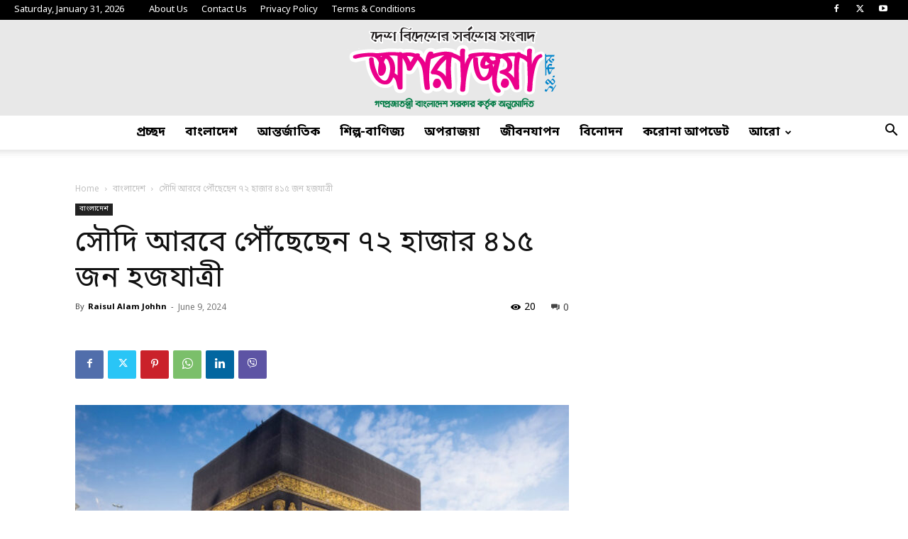

--- FILE ---
content_type: text/html; charset=UTF-8
request_url: https://oporazoya24.com/%E0%A6%B8%E0%A7%8C%E0%A6%A6%E0%A6%BF-%E0%A6%86%E0%A6%B0%E0%A6%AC%E0%A7%87-%E0%A6%AA%E0%A7%8C%E0%A6%81%E0%A6%9B%E0%A7%87%E0%A6%9B%E0%A7%87%E0%A6%A8-%E0%A7%AD%E0%A7%A8-%E0%A6%B9%E0%A6%BE%E0%A6%9C/
body_size: 37107
content:
<!doctype html >
<!--[if IE 8]>    <html class="ie8" lang="en"> <![endif]-->
<!--[if IE 9]>    <html class="ie9" lang="en"> <![endif]-->
<!--[if gt IE 8]><!--> <html lang="en-US" prefix="og: https://ogp.me/ns#"> <!--<![endif]-->
<head>

    
    <meta charset="UTF-8" />
    <meta name="viewport" content="width=device-width, initial-scale=1.0">
    <link rel="pingback" href="https://oporazoya24.com/xmlrpc.php" />
    	<style>img:is([sizes="auto" i], [sizes^="auto," i]) { contain-intrinsic-size: 3000px 1500px }</style>
	<link rel="icon" type="image/png" href="http://oporazoya24.com/wp-content/uploads/2023/08/cropped-fav-365x365.png">
	<!-- This site is optimized with the Yoast SEO plugin v26.8 - https://yoast.com/product/yoast-seo-wordpress/ -->
	
	<link rel="canonical" href="https://oporazoya24.com/সৌদি-আরবে-পৌঁছেছেন-৭২-হাজ/" />
	<meta property="og:locale" content="en_US" />
	<meta property="og:type" content="article" />
	<meta property="og:title" content="সৌদি আরবে পৌঁছেছেন ৭২ হাজার ৪১৫ জন হজযাত্রী - অপরাজয়া২৪.কম" />
	<meta property="og:description" content="পবিত্র হজ পালনে এ পর্যন্ত ৭২ হাজার ৪১৫ জন হজযাত্রী সৌদি আরবে পৌঁছেছেন। হজযাত্রীদের মধ্যে সরকারি ব্যবস্থাপনায় ৪ হাজার ৫৫০ জন ও বেসরকারি ব্যবস্থাপনায় ৬৭ হাজার ৮৬৫ জন হজযাত্রী হজে গিয়েছেন। রোববার (৯ জুন) হজ পোর্টালের সবশেষ বুলেটিনে এ তথ্য জানানো হয়। বাংলাদেশ থেকে ১৮৫টি ফ্লাইটে এসব হজযাত্রী সৌদি পৌঁছেছেন। এর মধ্যে বিমান বাংলাদেশ এয়ারলাইনসের ৯৭টি, [&hellip;]" />
	<meta property="og:url" content="https://oporazoya24.com/সৌদি-আরবে-পৌঁছেছেন-৭২-হাজ/" />
	<meta property="og:site_name" content="অপরাজয়া২৪.কম" />
	<meta property="article:publisher" content="https://www.facebook.com/oporazoya/" />
	<meta property="article:published_time" content="2024-06-09T06:47:54+00:00" />
	<meta property="og:image" content="https://oporazoya24.com/wp-content/uploads/2024/05/Untitled-1-36.jpg" />
	<meta property="og:image:width" content="1200" />
	<meta property="og:image:height" content="612" />
	<meta property="og:image:type" content="image/jpeg" />
	<meta name="author" content="Raisul Alam Johhn" />
	<meta name="twitter:card" content="summary_large_image" />
	<meta name="twitter:creator" content="@oporazoya" />
	<meta name="twitter:site" content="@oporazoya" />
	<meta name="twitter:label1" content="Written by" />
	<meta name="twitter:data1" content="Raisul Alam Johhn" />
	<script type="application/ld+json" class="yoast-schema-graph">{"@context":"https://schema.org","@graph":[{"@type":"Article","@id":"https://oporazoya24.com/%e0%a6%b8%e0%a7%8c%e0%a6%a6%e0%a6%bf-%e0%a6%86%e0%a6%b0%e0%a6%ac%e0%a7%87-%e0%a6%aa%e0%a7%8c%e0%a6%81%e0%a6%9b%e0%a7%87%e0%a6%9b%e0%a7%87%e0%a6%a8-%e0%a7%ad%e0%a7%a8-%e0%a6%b9%e0%a6%be%e0%a6%9c/#article","isPartOf":{"@id":"https://oporazoya24.com/%e0%a6%b8%e0%a7%8c%e0%a6%a6%e0%a6%bf-%e0%a6%86%e0%a6%b0%e0%a6%ac%e0%a7%87-%e0%a6%aa%e0%a7%8c%e0%a6%81%e0%a6%9b%e0%a7%87%e0%a6%9b%e0%a7%87%e0%a6%a8-%e0%a7%ad%e0%a7%a8-%e0%a6%b9%e0%a6%be%e0%a6%9c/"},"author":{"name":"Raisul Alam Johhn","@id":"https://oporazoya24.com/#/schema/person/cdd8e411bfbf49dc7a70c09bf8d6dcd3"},"headline":"সৌদি আরবে পৌঁছেছেন ৭২ হাজার ৪১৫ জন হজযাত্রী","datePublished":"2024-06-09T06:47:54+00:00","mainEntityOfPage":{"@id":"https://oporazoya24.com/%e0%a6%b8%e0%a7%8c%e0%a6%a6%e0%a6%bf-%e0%a6%86%e0%a6%b0%e0%a6%ac%e0%a7%87-%e0%a6%aa%e0%a7%8c%e0%a6%81%e0%a6%9b%e0%a7%87%e0%a6%9b%e0%a7%87%e0%a6%a8-%e0%a7%ad%e0%a7%a8-%e0%a6%b9%e0%a6%be%e0%a6%9c/"},"wordCount":0,"commentCount":0,"publisher":{"@id":"https://oporazoya24.com/#organization"},"image":{"@id":"https://oporazoya24.com/%e0%a6%b8%e0%a7%8c%e0%a6%a6%e0%a6%bf-%e0%a6%86%e0%a6%b0%e0%a6%ac%e0%a7%87-%e0%a6%aa%e0%a7%8c%e0%a6%81%e0%a6%9b%e0%a7%87%e0%a6%9b%e0%a7%87%e0%a6%a8-%e0%a7%ad%e0%a7%a8-%e0%a6%b9%e0%a6%be%e0%a6%9c/#primaryimage"},"thumbnailUrl":"https://oporazoya24.com/wp-content/uploads/2024/05/Untitled-1-36.jpg","articleSection":["Featured","বাংলাদেশ"],"inLanguage":"en-US","potentialAction":[{"@type":"CommentAction","name":"Comment","target":["https://oporazoya24.com/%e0%a6%b8%e0%a7%8c%e0%a6%a6%e0%a6%bf-%e0%a6%86%e0%a6%b0%e0%a6%ac%e0%a7%87-%e0%a6%aa%e0%a7%8c%e0%a6%81%e0%a6%9b%e0%a7%87%e0%a6%9b%e0%a7%87%e0%a6%a8-%e0%a7%ad%e0%a7%a8-%e0%a6%b9%e0%a6%be%e0%a6%9c/#respond"]}]},{"@type":"WebPage","@id":"https://oporazoya24.com/%e0%a6%b8%e0%a7%8c%e0%a6%a6%e0%a6%bf-%e0%a6%86%e0%a6%b0%e0%a6%ac%e0%a7%87-%e0%a6%aa%e0%a7%8c%e0%a6%81%e0%a6%9b%e0%a7%87%e0%a6%9b%e0%a7%87%e0%a6%a8-%e0%a7%ad%e0%a7%a8-%e0%a6%b9%e0%a6%be%e0%a6%9c/","url":"https://oporazoya24.com/%e0%a6%b8%e0%a7%8c%e0%a6%a6%e0%a6%bf-%e0%a6%86%e0%a6%b0%e0%a6%ac%e0%a7%87-%e0%a6%aa%e0%a7%8c%e0%a6%81%e0%a6%9b%e0%a7%87%e0%a6%9b%e0%a7%87%e0%a6%a8-%e0%a7%ad%e0%a7%a8-%e0%a6%b9%e0%a6%be%e0%a6%9c/","name":"সৌদি আরবে পৌঁছেছেন ৭২ হাজার ৪১৫ জন হজযাত্রী - অপরাজয়া২৪.কম","isPartOf":{"@id":"https://oporazoya24.com/#website"},"primaryImageOfPage":{"@id":"https://oporazoya24.com/%e0%a6%b8%e0%a7%8c%e0%a6%a6%e0%a6%bf-%e0%a6%86%e0%a6%b0%e0%a6%ac%e0%a7%87-%e0%a6%aa%e0%a7%8c%e0%a6%81%e0%a6%9b%e0%a7%87%e0%a6%9b%e0%a7%87%e0%a6%a8-%e0%a7%ad%e0%a7%a8-%e0%a6%b9%e0%a6%be%e0%a6%9c/#primaryimage"},"image":{"@id":"https://oporazoya24.com/%e0%a6%b8%e0%a7%8c%e0%a6%a6%e0%a6%bf-%e0%a6%86%e0%a6%b0%e0%a6%ac%e0%a7%87-%e0%a6%aa%e0%a7%8c%e0%a6%81%e0%a6%9b%e0%a7%87%e0%a6%9b%e0%a7%87%e0%a6%a8-%e0%a7%ad%e0%a7%a8-%e0%a6%b9%e0%a6%be%e0%a6%9c/#primaryimage"},"thumbnailUrl":"https://oporazoya24.com/wp-content/uploads/2024/05/Untitled-1-36.jpg","datePublished":"2024-06-09T06:47:54+00:00","breadcrumb":{"@id":"https://oporazoya24.com/%e0%a6%b8%e0%a7%8c%e0%a6%a6%e0%a6%bf-%e0%a6%86%e0%a6%b0%e0%a6%ac%e0%a7%87-%e0%a6%aa%e0%a7%8c%e0%a6%81%e0%a6%9b%e0%a7%87%e0%a6%9b%e0%a7%87%e0%a6%a8-%e0%a7%ad%e0%a7%a8-%e0%a6%b9%e0%a6%be%e0%a6%9c/#breadcrumb"},"inLanguage":"en-US","potentialAction":[{"@type":"ReadAction","target":["https://oporazoya24.com/%e0%a6%b8%e0%a7%8c%e0%a6%a6%e0%a6%bf-%e0%a6%86%e0%a6%b0%e0%a6%ac%e0%a7%87-%e0%a6%aa%e0%a7%8c%e0%a6%81%e0%a6%9b%e0%a7%87%e0%a6%9b%e0%a7%87%e0%a6%a8-%e0%a7%ad%e0%a7%a8-%e0%a6%b9%e0%a6%be%e0%a6%9c/"]}]},{"@type":"ImageObject","inLanguage":"en-US","@id":"https://oporazoya24.com/%e0%a6%b8%e0%a7%8c%e0%a6%a6%e0%a6%bf-%e0%a6%86%e0%a6%b0%e0%a6%ac%e0%a7%87-%e0%a6%aa%e0%a7%8c%e0%a6%81%e0%a6%9b%e0%a7%87%e0%a6%9b%e0%a7%87%e0%a6%a8-%e0%a7%ad%e0%a7%a8-%e0%a6%b9%e0%a6%be%e0%a6%9c/#primaryimage","url":"https://oporazoya24.com/wp-content/uploads/2024/05/Untitled-1-36.jpg","contentUrl":"https://oporazoya24.com/wp-content/uploads/2024/05/Untitled-1-36.jpg","width":1200,"height":612,"caption":"হজের নিবন্ধনের সময় বাড়ল ৩০ নভেম্বর পর্যন্ত"},{"@type":"BreadcrumbList","@id":"https://oporazoya24.com/%e0%a6%b8%e0%a7%8c%e0%a6%a6%e0%a6%bf-%e0%a6%86%e0%a6%b0%e0%a6%ac%e0%a7%87-%e0%a6%aa%e0%a7%8c%e0%a6%81%e0%a6%9b%e0%a7%87%e0%a6%9b%e0%a7%87%e0%a6%a8-%e0%a7%ad%e0%a7%a8-%e0%a6%b9%e0%a6%be%e0%a6%9c/#breadcrumb","itemListElement":[{"@type":"ListItem","position":1,"name":"Home","item":"https://oporazoya24.com/"},{"@type":"ListItem","position":2,"name":"সৌদি আরবে পৌঁছেছেন ৭২ হাজার ৪১৫ জন হজযাত্রী"}]},{"@type":"WebSite","@id":"https://oporazoya24.com/#website","url":"https://oporazoya24.com/","name":"অপরাজয়া২৪.কম","description":"দেশ বিদেশের সর্বশেষ সংবাদ","publisher":{"@id":"https://oporazoya24.com/#organization"},"potentialAction":[{"@type":"SearchAction","target":{"@type":"EntryPoint","urlTemplate":"https://oporazoya24.com/?s={search_term_string}"},"query-input":{"@type":"PropertyValueSpecification","valueRequired":true,"valueName":"search_term_string"}}],"inLanguage":"en-US"},{"@type":"Organization","@id":"https://oporazoya24.com/#organization","name":"oporazoya24.com","url":"https://oporazoya24.com/","logo":{"@type":"ImageObject","inLanguage":"en-US","@id":"https://oporazoya24.com/#/schema/logo/image/","url":"http://oporazoya24.com/wp-content/uploads/2019/08/default-logo-1.png","contentUrl":"http://oporazoya24.com/wp-content/uploads/2019/08/default-logo-1.png","width":272,"height":90,"caption":"oporazoya24.com"},"image":{"@id":"https://oporazoya24.com/#/schema/logo/image/"},"sameAs":["https://www.facebook.com/oporazoya/","https://x.com/oporazoya"]},{"@type":"Person","@id":"https://oporazoya24.com/#/schema/person/cdd8e411bfbf49dc7a70c09bf8d6dcd3","name":"Raisul Alam Johhn","image":{"@type":"ImageObject","inLanguage":"en-US","@id":"https://oporazoya24.com/#/schema/person/image/","url":"https://secure.gravatar.com/avatar/8c336e96cc23724c0d122c10b7e83aff6f469e539a9cf0f573012781c8dd69f4?s=96&d=mm&r=g","contentUrl":"https://secure.gravatar.com/avatar/8c336e96cc23724c0d122c10b7e83aff6f469e539a9cf0f573012781c8dd69f4?s=96&d=mm&r=g","caption":"Raisul Alam Johhn"},"url":"https://oporazoya24.com/author/johhn/"}]}</script>
	<!-- / Yoast SEO plugin. -->



<!-- Search Engine Optimization by Rank Math - https://rankmath.com/ -->
<meta name="description" content="পবিত্র হজ পালনে এ পর্যন্ত ৭২ হাজার ৪১৫ জন হজযাত্রী সৌদি আরবে পৌঁছেছেন। হজযাত্রীদের মধ্যে সরকারি ব্যবস্থাপনায় ৪ হাজার ৫৫০ জন ও বেসরকারি ব্যবস্থাপনায় ৬৭ হাজার ৮৬৫ জন হজযাত্রী হজে গিয়েছেন।"/>
<meta name="robots" content="follow, index, max-snippet:-1, max-video-preview:-1, max-image-preview:large"/>
<link rel="canonical" href="https://oporazoya24.com/%e0%a6%b8%e0%a7%8c%e0%a6%a6%e0%a6%bf-%e0%a6%86%e0%a6%b0%e0%a6%ac%e0%a7%87-%e0%a6%aa%e0%a7%8c%e0%a6%81%e0%a6%9b%e0%a7%87%e0%a6%9b%e0%a7%87%e0%a6%a8-%e0%a7%ad%e0%a7%a8-%e0%a6%b9%e0%a6%be%e0%a6%9c/" />
<meta property="og:locale" content="en_US" />
<meta property="og:type" content="article" />
<meta property="og:title" content="সৌদি আরবে পৌঁছেছেন ৭২ হাজার ৪১৫ জন হজযাত্রী" />
<meta property="og:description" content="পবিত্র হজ পালনে এ পর্যন্ত ৭২ হাজার ৪১৫ জন হজযাত্রী সৌদি আরবে পৌঁছেছেন। হজযাত্রীদের মধ্যে সরকারি ব্যবস্থাপনায় ৪ হাজার ৫৫০ জন ও বেসরকারি ব্যবস্থাপনায় ৬৭ হাজার ৮৬৫ জন হজযাত্রী হজে গিয়েছেন।" />
<meta property="og:url" content="https://oporazoya24.com/%e0%a6%b8%e0%a7%8c%e0%a6%a6%e0%a6%bf-%e0%a6%86%e0%a6%b0%e0%a6%ac%e0%a7%87-%e0%a6%aa%e0%a7%8c%e0%a6%81%e0%a6%9b%e0%a7%87%e0%a6%9b%e0%a7%87%e0%a6%a8-%e0%a7%ad%e0%a7%a8-%e0%a6%b9%e0%a6%be%e0%a6%9c/" />
<meta property="og:site_name" content="অপরাজয়া২৪.কম" />
<meta property="article:publisher" content="https://www.facebook.com/oporazoya/" />
<meta property="article:section" content="Featured" />
<meta property="fb:app_id" content="1016549288703763" />
<meta property="og:image" content="https://oporazoya24.com/wp-content/uploads/2024/05/Untitled-1-36.jpg" />
<meta property="og:image:secure_url" content="https://oporazoya24.com/wp-content/uploads/2024/05/Untitled-1-36.jpg" />
<meta property="og:image:width" content="1200" />
<meta property="og:image:height" content="612" />
<meta property="og:image:alt" content="হজের নিবন্ধনের সময়" />
<meta property="og:image:type" content="image/jpeg" />
<meta property="article:published_time" content="2024-06-09T12:47:54+06:00" />
<meta name="twitter:card" content="summary_large_image" />
<meta name="twitter:title" content="সৌদি আরবে পৌঁছেছেন ৭২ হাজার ৪১৫ জন হজযাত্রী" />
<meta name="twitter:description" content="পবিত্র হজ পালনে এ পর্যন্ত ৭২ হাজার ৪১৫ জন হজযাত্রী সৌদি আরবে পৌঁছেছেন। হজযাত্রীদের মধ্যে সরকারি ব্যবস্থাপনায় ৪ হাজার ৫৫০ জন ও বেসরকারি ব্যবস্থাপনায় ৬৭ হাজার ৮৬৫ জন হজযাত্রী হজে গিয়েছেন।" />
<meta name="twitter:site" content="@oporazoya" />
<meta name="twitter:creator" content="@oporazoya" />
<meta name="twitter:image" content="https://oporazoya24.com/wp-content/uploads/2024/05/Untitled-1-36.jpg" />
<meta name="twitter:label1" content="Written by" />
<meta name="twitter:data1" content="Raisul Alam Johhn" />
<meta name="twitter:label2" content="Time to read" />
<meta name="twitter:data2" content="1 minute" />
<script type="application/ld+json" class="rank-math-schema">{"@context":"https://schema.org","@graph":[{"@type":["NewsMediaOrganization","Organization"],"@id":"https://oporazoya24.com/#organization","name":"oporazoya24.com","url":"http://oporazoya24.com","sameAs":["https://www.facebook.com/oporazoya/","https://twitter.com/oporazoya"],"logo":{"@type":"ImageObject","@id":"https://oporazoya24.com/#logo","url":"http://oporazoya24.com/wp-content/uploads/2025/05/LOGO-OPORAZOYA-updated.png","contentUrl":"http://oporazoya24.com/wp-content/uploads/2025/05/LOGO-OPORAZOYA-updated.png","caption":"\u0985\u09aa\u09b0\u09be\u099c\u09df\u09be\u09e8\u09ea.\u0995\u09ae","inLanguage":"en-US","width":"1000","height":"433"}},{"@type":"WebSite","@id":"https://oporazoya24.com/#website","url":"https://oporazoya24.com","name":"\u0985\u09aa\u09b0\u09be\u099c\u09df\u09be\u09e8\u09ea.\u0995\u09ae","publisher":{"@id":"https://oporazoya24.com/#organization"},"inLanguage":"en-US"},{"@type":"ImageObject","@id":"https://oporazoya24.com/wp-content/uploads/2024/05/Untitled-1-36.jpg","url":"https://oporazoya24.com/wp-content/uploads/2024/05/Untitled-1-36.jpg","width":"1200","height":"612","caption":"\u09b9\u099c\u09c7\u09b0 \u09a8\u09bf\u09ac\u09a8\u09cd\u09a7\u09a8\u09c7\u09b0 \u09b8\u09ae\u09af\u09bc","inLanguage":"en-US"},{"@type":"BreadcrumbList","@id":"https://oporazoya24.com/%e0%a6%b8%e0%a7%8c%e0%a6%a6%e0%a6%bf-%e0%a6%86%e0%a6%b0%e0%a6%ac%e0%a7%87-%e0%a6%aa%e0%a7%8c%e0%a6%81%e0%a6%9b%e0%a7%87%e0%a6%9b%e0%a7%87%e0%a6%a8-%e0%a7%ad%e0%a7%a8-%e0%a6%b9%e0%a6%be%e0%a6%9c/#breadcrumb","itemListElement":[{"@type":"ListItem","position":"1","item":{"@id":"https://oporazoya24.com","name":"Home"}},{"@type":"ListItem","position":"2","item":{"@id":"https://oporazoya24.com/%e0%a6%b8%e0%a7%8c%e0%a6%a6%e0%a6%bf-%e0%a6%86%e0%a6%b0%e0%a6%ac%e0%a7%87-%e0%a6%aa%e0%a7%8c%e0%a6%81%e0%a6%9b%e0%a7%87%e0%a6%9b%e0%a7%87%e0%a6%a8-%e0%a7%ad%e0%a7%a8-%e0%a6%b9%e0%a6%be%e0%a6%9c/","name":"\u09b8\u09cc\u09a6\u09bf \u0986\u09b0\u09ac\u09c7 \u09aa\u09cc\u0981\u099b\u09c7\u099b\u09c7\u09a8 \u09ed\u09e8 \u09b9\u09be\u099c\u09be\u09b0 \u09ea\u09e7\u09eb \u099c\u09a8 \u09b9\u099c\u09af\u09be\u09a4\u09cd\u09b0\u09c0"}}]},{"@type":"WebPage","@id":"https://oporazoya24.com/%e0%a6%b8%e0%a7%8c%e0%a6%a6%e0%a6%bf-%e0%a6%86%e0%a6%b0%e0%a6%ac%e0%a7%87-%e0%a6%aa%e0%a7%8c%e0%a6%81%e0%a6%9b%e0%a7%87%e0%a6%9b%e0%a7%87%e0%a6%a8-%e0%a7%ad%e0%a7%a8-%e0%a6%b9%e0%a6%be%e0%a6%9c/#webpage","url":"https://oporazoya24.com/%e0%a6%b8%e0%a7%8c%e0%a6%a6%e0%a6%bf-%e0%a6%86%e0%a6%b0%e0%a6%ac%e0%a7%87-%e0%a6%aa%e0%a7%8c%e0%a6%81%e0%a6%9b%e0%a7%87%e0%a6%9b%e0%a7%87%e0%a6%a8-%e0%a7%ad%e0%a7%a8-%e0%a6%b9%e0%a6%be%e0%a6%9c/","name":"\u09b8\u09cc\u09a6\u09bf \u0986\u09b0\u09ac\u09c7 \u09aa\u09cc\u0981\u099b\u09c7\u099b\u09c7\u09a8 \u09ed\u09e8 \u09b9\u09be\u099c\u09be\u09b0 \u09ea\u09e7\u09eb \u099c\u09a8 \u09b9\u099c\u09af\u09be\u09a4\u09cd\u09b0\u09c0","datePublished":"2024-06-09T12:47:54+06:00","dateModified":"2024-06-09T12:47:54+06:00","isPartOf":{"@id":"https://oporazoya24.com/#website"},"primaryImageOfPage":{"@id":"https://oporazoya24.com/wp-content/uploads/2024/05/Untitled-1-36.jpg"},"inLanguage":"en-US","breadcrumb":{"@id":"https://oporazoya24.com/%e0%a6%b8%e0%a7%8c%e0%a6%a6%e0%a6%bf-%e0%a6%86%e0%a6%b0%e0%a6%ac%e0%a7%87-%e0%a6%aa%e0%a7%8c%e0%a6%81%e0%a6%9b%e0%a7%87%e0%a6%9b%e0%a7%87%e0%a6%a8-%e0%a7%ad%e0%a7%a8-%e0%a6%b9%e0%a6%be%e0%a6%9c/#breadcrumb"}},{"@type":"Person","@id":"https://oporazoya24.com/author/johhn/","name":"Raisul Alam Johhn","url":"https://oporazoya24.com/author/johhn/","image":{"@type":"ImageObject","@id":"https://secure.gravatar.com/avatar/8c336e96cc23724c0d122c10b7e83aff6f469e539a9cf0f573012781c8dd69f4?s=96&amp;d=mm&amp;r=g","url":"https://secure.gravatar.com/avatar/8c336e96cc23724c0d122c10b7e83aff6f469e539a9cf0f573012781c8dd69f4?s=96&amp;d=mm&amp;r=g","caption":"Raisul Alam Johhn","inLanguage":"en-US"},"worksFor":{"@id":"https://oporazoya24.com/#organization"}},{"@type":"NewsArticle","headline":"\u09b8\u09cc\u09a6\u09bf \u0986\u09b0\u09ac\u09c7 \u09aa\u09cc\u0981\u099b\u09c7\u099b\u09c7\u09a8 \u09ed\u09e8 \u09b9\u09be\u099c\u09be\u09b0 \u09ea\u09e7\u09eb \u099c\u09a8 \u09b9\u099c\u09af\u09be\u09a4\u09cd\u09b0\u09c0","keywords":"\u09b8\u09cc\u09a6\u09bf \u0986\u09b0\u09ac\u09c7,\u09ed\u09e8 \u09b9\u09be\u099c\u09be\u09b0","datePublished":"2024-06-09T12:47:54+06:00","dateModified":"2024-06-09T12:47:54+06:00","author":{"@id":"https://oporazoya24.com/author/johhn/","name":"Raisul Alam Johhn"},"publisher":{"@id":"https://oporazoya24.com/#organization"},"description":"\u09aa\u09ac\u09bf\u09a4\u09cd\u09b0 \u09b9\u099c \u09aa\u09be\u09b2\u09a8\u09c7 \u098f \u09aa\u09b0\u09cd\u09af\u09a8\u09cd\u09a4 \u09ed\u09e8 \u09b9\u09be\u099c\u09be\u09b0 \u09ea\u09e7\u09eb \u099c\u09a8 \u09b9\u099c\u09af\u09be\u09a4\u09cd\u09b0\u09c0 \u09b8\u09cc\u09a6\u09bf \u0986\u09b0\u09ac\u09c7 \u09aa\u09cc\u0981\u099b\u09c7\u099b\u09c7\u09a8\u0964 \u09b9\u099c\u09af\u09be\u09a4\u09cd\u09b0\u09c0\u09a6\u09c7\u09b0 \u09ae\u09a7\u09cd\u09af\u09c7\u00a0\u09b8\u09b0\u0995\u09be\u09b0\u09bf \u09ac\u09cd\u09af\u09ac\u09b8\u09cd\u09a5\u09be\u09aa\u09a8\u09be\u09df \u09ea \u09b9\u09be\u099c\u09be\u09b0 \u09eb\u09eb\u09e6 \u099c\u09a8 \u0993 \u09ac\u09c7\u09b8\u09b0\u0995\u09be\u09b0\u09bf \u09ac\u09cd\u09af\u09ac\u09b8\u09cd\u09a5\u09be\u09aa\u09a8\u09be\u09df \u09ec\u09ed \u09b9\u09be\u099c\u09be\u09b0 \u09ee\u09ec\u09eb \u099c\u09a8 \u09b9\u099c\u09af\u09be\u09a4\u09cd\u09b0\u09c0 \u09b9\u099c\u09c7 \u0997\u09bf\u09df\u09c7\u099b\u09c7\u09a8\u0964","name":"\u09b8\u09cc\u09a6\u09bf \u0986\u09b0\u09ac\u09c7 \u09aa\u09cc\u0981\u099b\u09c7\u099b\u09c7\u09a8 \u09ed\u09e8 \u09b9\u09be\u099c\u09be\u09b0 \u09ea\u09e7\u09eb \u099c\u09a8 \u09b9\u099c\u09af\u09be\u09a4\u09cd\u09b0\u09c0","@id":"https://oporazoya24.com/%e0%a6%b8%e0%a7%8c%e0%a6%a6%e0%a6%bf-%e0%a6%86%e0%a6%b0%e0%a6%ac%e0%a7%87-%e0%a6%aa%e0%a7%8c%e0%a6%81%e0%a6%9b%e0%a7%87%e0%a6%9b%e0%a7%87%e0%a6%a8-%e0%a7%ad%e0%a7%a8-%e0%a6%b9%e0%a6%be%e0%a6%9c/#richSnippet","isPartOf":{"@id":"https://oporazoya24.com/%e0%a6%b8%e0%a7%8c%e0%a6%a6%e0%a6%bf-%e0%a6%86%e0%a6%b0%e0%a6%ac%e0%a7%87-%e0%a6%aa%e0%a7%8c%e0%a6%81%e0%a6%9b%e0%a7%87%e0%a6%9b%e0%a7%87%e0%a6%a8-%e0%a7%ad%e0%a7%a8-%e0%a6%b9%e0%a6%be%e0%a6%9c/#webpage"},"image":{"@id":"https://oporazoya24.com/wp-content/uploads/2024/05/Untitled-1-36.jpg"},"inLanguage":"en-US","mainEntityOfPage":{"@id":"https://oporazoya24.com/%e0%a6%b8%e0%a7%8c%e0%a6%a6%e0%a6%bf-%e0%a6%86%e0%a6%b0%e0%a6%ac%e0%a7%87-%e0%a6%aa%e0%a7%8c%e0%a6%81%e0%a6%9b%e0%a7%87%e0%a6%9b%e0%a7%87%e0%a6%a8-%e0%a7%ad%e0%a7%a8-%e0%a6%b9%e0%a6%be%e0%a6%9c/#webpage"}}]}</script>
<!-- /Rank Math WordPress SEO plugin -->

<link rel='dns-prefetch' href='//www.googletagmanager.com' />
<link rel='dns-prefetch' href='//pagead2.googlesyndication.com' />
<link rel="alternate" type="application/rss+xml" title="অপরাজয়া২৪.কম &raquo; Feed" href="https://oporazoya24.com/feed/" />
<link rel="alternate" type="application/rss+xml" title="অপরাজয়া২৪.কম &raquo; Comments Feed" href="https://oporazoya24.com/comments/feed/" />
<script type="text/javascript">
/* <![CDATA[ */
window._wpemojiSettings = {"baseUrl":"https:\/\/s.w.org\/images\/core\/emoji\/16.0.1\/72x72\/","ext":".png","svgUrl":"https:\/\/s.w.org\/images\/core\/emoji\/16.0.1\/svg\/","svgExt":".svg","source":{"concatemoji":"https:\/\/oporazoya24.com\/wp-includes\/js\/wp-emoji-release.min.js?ver=6.8.2"}};
/*! This file is auto-generated */
!function(s,n){var o,i,e;function c(e){try{var t={supportTests:e,timestamp:(new Date).valueOf()};sessionStorage.setItem(o,JSON.stringify(t))}catch(e){}}function p(e,t,n){e.clearRect(0,0,e.canvas.width,e.canvas.height),e.fillText(t,0,0);var t=new Uint32Array(e.getImageData(0,0,e.canvas.width,e.canvas.height).data),a=(e.clearRect(0,0,e.canvas.width,e.canvas.height),e.fillText(n,0,0),new Uint32Array(e.getImageData(0,0,e.canvas.width,e.canvas.height).data));return t.every(function(e,t){return e===a[t]})}function u(e,t){e.clearRect(0,0,e.canvas.width,e.canvas.height),e.fillText(t,0,0);for(var n=e.getImageData(16,16,1,1),a=0;a<n.data.length;a++)if(0!==n.data[a])return!1;return!0}function f(e,t,n,a){switch(t){case"flag":return n(e,"\ud83c\udff3\ufe0f\u200d\u26a7\ufe0f","\ud83c\udff3\ufe0f\u200b\u26a7\ufe0f")?!1:!n(e,"\ud83c\udde8\ud83c\uddf6","\ud83c\udde8\u200b\ud83c\uddf6")&&!n(e,"\ud83c\udff4\udb40\udc67\udb40\udc62\udb40\udc65\udb40\udc6e\udb40\udc67\udb40\udc7f","\ud83c\udff4\u200b\udb40\udc67\u200b\udb40\udc62\u200b\udb40\udc65\u200b\udb40\udc6e\u200b\udb40\udc67\u200b\udb40\udc7f");case"emoji":return!a(e,"\ud83e\udedf")}return!1}function g(e,t,n,a){var r="undefined"!=typeof WorkerGlobalScope&&self instanceof WorkerGlobalScope?new OffscreenCanvas(300,150):s.createElement("canvas"),o=r.getContext("2d",{willReadFrequently:!0}),i=(o.textBaseline="top",o.font="600 32px Arial",{});return e.forEach(function(e){i[e]=t(o,e,n,a)}),i}function t(e){var t=s.createElement("script");t.src=e,t.defer=!0,s.head.appendChild(t)}"undefined"!=typeof Promise&&(o="wpEmojiSettingsSupports",i=["flag","emoji"],n.supports={everything:!0,everythingExceptFlag:!0},e=new Promise(function(e){s.addEventListener("DOMContentLoaded",e,{once:!0})}),new Promise(function(t){var n=function(){try{var e=JSON.parse(sessionStorage.getItem(o));if("object"==typeof e&&"number"==typeof e.timestamp&&(new Date).valueOf()<e.timestamp+604800&&"object"==typeof e.supportTests)return e.supportTests}catch(e){}return null}();if(!n){if("undefined"!=typeof Worker&&"undefined"!=typeof OffscreenCanvas&&"undefined"!=typeof URL&&URL.createObjectURL&&"undefined"!=typeof Blob)try{var e="postMessage("+g.toString()+"("+[JSON.stringify(i),f.toString(),p.toString(),u.toString()].join(",")+"));",a=new Blob([e],{type:"text/javascript"}),r=new Worker(URL.createObjectURL(a),{name:"wpTestEmojiSupports"});return void(r.onmessage=function(e){c(n=e.data),r.terminate(),t(n)})}catch(e){}c(n=g(i,f,p,u))}t(n)}).then(function(e){for(var t in e)n.supports[t]=e[t],n.supports.everything=n.supports.everything&&n.supports[t],"flag"!==t&&(n.supports.everythingExceptFlag=n.supports.everythingExceptFlag&&n.supports[t]);n.supports.everythingExceptFlag=n.supports.everythingExceptFlag&&!n.supports.flag,n.DOMReady=!1,n.readyCallback=function(){n.DOMReady=!0}}).then(function(){return e}).then(function(){var e;n.supports.everything||(n.readyCallback(),(e=n.source||{}).concatemoji?t(e.concatemoji):e.wpemoji&&e.twemoji&&(t(e.twemoji),t(e.wpemoji)))}))}((window,document),window._wpemojiSettings);
/* ]]> */
</script>
<style id='wp-emoji-styles-inline-css' type='text/css'>

	img.wp-smiley, img.emoji {
		display: inline !important;
		border: none !important;
		box-shadow: none !important;
		height: 1em !important;
		width: 1em !important;
		margin: 0 0.07em !important;
		vertical-align: -0.1em !important;
		background: none !important;
		padding: 0 !important;
	}
</style>
<link rel='stylesheet' id='wp-block-library-css' href='https://oporazoya24.com/wp-includes/css/dist/block-library/style.min.css?ver=6.8.2' type='text/css' media='all' />
<style id='classic-theme-styles-inline-css' type='text/css'>
/*! This file is auto-generated */
.wp-block-button__link{color:#fff;background-color:#32373c;border-radius:9999px;box-shadow:none;text-decoration:none;padding:calc(.667em + 2px) calc(1.333em + 2px);font-size:1.125em}.wp-block-file__button{background:#32373c;color:#fff;text-decoration:none}
</style>
<style id='global-styles-inline-css' type='text/css'>
:root{--wp--preset--aspect-ratio--square: 1;--wp--preset--aspect-ratio--4-3: 4/3;--wp--preset--aspect-ratio--3-4: 3/4;--wp--preset--aspect-ratio--3-2: 3/2;--wp--preset--aspect-ratio--2-3: 2/3;--wp--preset--aspect-ratio--16-9: 16/9;--wp--preset--aspect-ratio--9-16: 9/16;--wp--preset--color--black: #000000;--wp--preset--color--cyan-bluish-gray: #abb8c3;--wp--preset--color--white: #ffffff;--wp--preset--color--pale-pink: #f78da7;--wp--preset--color--vivid-red: #cf2e2e;--wp--preset--color--luminous-vivid-orange: #ff6900;--wp--preset--color--luminous-vivid-amber: #fcb900;--wp--preset--color--light-green-cyan: #7bdcb5;--wp--preset--color--vivid-green-cyan: #00d084;--wp--preset--color--pale-cyan-blue: #8ed1fc;--wp--preset--color--vivid-cyan-blue: #0693e3;--wp--preset--color--vivid-purple: #9b51e0;--wp--preset--gradient--vivid-cyan-blue-to-vivid-purple: linear-gradient(135deg,rgba(6,147,227,1) 0%,rgb(155,81,224) 100%);--wp--preset--gradient--light-green-cyan-to-vivid-green-cyan: linear-gradient(135deg,rgb(122,220,180) 0%,rgb(0,208,130) 100%);--wp--preset--gradient--luminous-vivid-amber-to-luminous-vivid-orange: linear-gradient(135deg,rgba(252,185,0,1) 0%,rgba(255,105,0,1) 100%);--wp--preset--gradient--luminous-vivid-orange-to-vivid-red: linear-gradient(135deg,rgba(255,105,0,1) 0%,rgb(207,46,46) 100%);--wp--preset--gradient--very-light-gray-to-cyan-bluish-gray: linear-gradient(135deg,rgb(238,238,238) 0%,rgb(169,184,195) 100%);--wp--preset--gradient--cool-to-warm-spectrum: linear-gradient(135deg,rgb(74,234,220) 0%,rgb(151,120,209) 20%,rgb(207,42,186) 40%,rgb(238,44,130) 60%,rgb(251,105,98) 80%,rgb(254,248,76) 100%);--wp--preset--gradient--blush-light-purple: linear-gradient(135deg,rgb(255,206,236) 0%,rgb(152,150,240) 100%);--wp--preset--gradient--blush-bordeaux: linear-gradient(135deg,rgb(254,205,165) 0%,rgb(254,45,45) 50%,rgb(107,0,62) 100%);--wp--preset--gradient--luminous-dusk: linear-gradient(135deg,rgb(255,203,112) 0%,rgb(199,81,192) 50%,rgb(65,88,208) 100%);--wp--preset--gradient--pale-ocean: linear-gradient(135deg,rgb(255,245,203) 0%,rgb(182,227,212) 50%,rgb(51,167,181) 100%);--wp--preset--gradient--electric-grass: linear-gradient(135deg,rgb(202,248,128) 0%,rgb(113,206,126) 100%);--wp--preset--gradient--midnight: linear-gradient(135deg,rgb(2,3,129) 0%,rgb(40,116,252) 100%);--wp--preset--font-size--small: 11px;--wp--preset--font-size--medium: 20px;--wp--preset--font-size--large: 32px;--wp--preset--font-size--x-large: 42px;--wp--preset--font-size--regular: 15px;--wp--preset--font-size--larger: 50px;--wp--preset--spacing--20: 0.44rem;--wp--preset--spacing--30: 0.67rem;--wp--preset--spacing--40: 1rem;--wp--preset--spacing--50: 1.5rem;--wp--preset--spacing--60: 2.25rem;--wp--preset--spacing--70: 3.38rem;--wp--preset--spacing--80: 5.06rem;--wp--preset--shadow--natural: 6px 6px 9px rgba(0, 0, 0, 0.2);--wp--preset--shadow--deep: 12px 12px 50px rgba(0, 0, 0, 0.4);--wp--preset--shadow--sharp: 6px 6px 0px rgba(0, 0, 0, 0.2);--wp--preset--shadow--outlined: 6px 6px 0px -3px rgba(255, 255, 255, 1), 6px 6px rgba(0, 0, 0, 1);--wp--preset--shadow--crisp: 6px 6px 0px rgba(0, 0, 0, 1);}:where(.is-layout-flex){gap: 0.5em;}:where(.is-layout-grid){gap: 0.5em;}body .is-layout-flex{display: flex;}.is-layout-flex{flex-wrap: wrap;align-items: center;}.is-layout-flex > :is(*, div){margin: 0;}body .is-layout-grid{display: grid;}.is-layout-grid > :is(*, div){margin: 0;}:where(.wp-block-columns.is-layout-flex){gap: 2em;}:where(.wp-block-columns.is-layout-grid){gap: 2em;}:where(.wp-block-post-template.is-layout-flex){gap: 1.25em;}:where(.wp-block-post-template.is-layout-grid){gap: 1.25em;}.has-black-color{color: var(--wp--preset--color--black) !important;}.has-cyan-bluish-gray-color{color: var(--wp--preset--color--cyan-bluish-gray) !important;}.has-white-color{color: var(--wp--preset--color--white) !important;}.has-pale-pink-color{color: var(--wp--preset--color--pale-pink) !important;}.has-vivid-red-color{color: var(--wp--preset--color--vivid-red) !important;}.has-luminous-vivid-orange-color{color: var(--wp--preset--color--luminous-vivid-orange) !important;}.has-luminous-vivid-amber-color{color: var(--wp--preset--color--luminous-vivid-amber) !important;}.has-light-green-cyan-color{color: var(--wp--preset--color--light-green-cyan) !important;}.has-vivid-green-cyan-color{color: var(--wp--preset--color--vivid-green-cyan) !important;}.has-pale-cyan-blue-color{color: var(--wp--preset--color--pale-cyan-blue) !important;}.has-vivid-cyan-blue-color{color: var(--wp--preset--color--vivid-cyan-blue) !important;}.has-vivid-purple-color{color: var(--wp--preset--color--vivid-purple) !important;}.has-black-background-color{background-color: var(--wp--preset--color--black) !important;}.has-cyan-bluish-gray-background-color{background-color: var(--wp--preset--color--cyan-bluish-gray) !important;}.has-white-background-color{background-color: var(--wp--preset--color--white) !important;}.has-pale-pink-background-color{background-color: var(--wp--preset--color--pale-pink) !important;}.has-vivid-red-background-color{background-color: var(--wp--preset--color--vivid-red) !important;}.has-luminous-vivid-orange-background-color{background-color: var(--wp--preset--color--luminous-vivid-orange) !important;}.has-luminous-vivid-amber-background-color{background-color: var(--wp--preset--color--luminous-vivid-amber) !important;}.has-light-green-cyan-background-color{background-color: var(--wp--preset--color--light-green-cyan) !important;}.has-vivid-green-cyan-background-color{background-color: var(--wp--preset--color--vivid-green-cyan) !important;}.has-pale-cyan-blue-background-color{background-color: var(--wp--preset--color--pale-cyan-blue) !important;}.has-vivid-cyan-blue-background-color{background-color: var(--wp--preset--color--vivid-cyan-blue) !important;}.has-vivid-purple-background-color{background-color: var(--wp--preset--color--vivid-purple) !important;}.has-black-border-color{border-color: var(--wp--preset--color--black) !important;}.has-cyan-bluish-gray-border-color{border-color: var(--wp--preset--color--cyan-bluish-gray) !important;}.has-white-border-color{border-color: var(--wp--preset--color--white) !important;}.has-pale-pink-border-color{border-color: var(--wp--preset--color--pale-pink) !important;}.has-vivid-red-border-color{border-color: var(--wp--preset--color--vivid-red) !important;}.has-luminous-vivid-orange-border-color{border-color: var(--wp--preset--color--luminous-vivid-orange) !important;}.has-luminous-vivid-amber-border-color{border-color: var(--wp--preset--color--luminous-vivid-amber) !important;}.has-light-green-cyan-border-color{border-color: var(--wp--preset--color--light-green-cyan) !important;}.has-vivid-green-cyan-border-color{border-color: var(--wp--preset--color--vivid-green-cyan) !important;}.has-pale-cyan-blue-border-color{border-color: var(--wp--preset--color--pale-cyan-blue) !important;}.has-vivid-cyan-blue-border-color{border-color: var(--wp--preset--color--vivid-cyan-blue) !important;}.has-vivid-purple-border-color{border-color: var(--wp--preset--color--vivid-purple) !important;}.has-vivid-cyan-blue-to-vivid-purple-gradient-background{background: var(--wp--preset--gradient--vivid-cyan-blue-to-vivid-purple) !important;}.has-light-green-cyan-to-vivid-green-cyan-gradient-background{background: var(--wp--preset--gradient--light-green-cyan-to-vivid-green-cyan) !important;}.has-luminous-vivid-amber-to-luminous-vivid-orange-gradient-background{background: var(--wp--preset--gradient--luminous-vivid-amber-to-luminous-vivid-orange) !important;}.has-luminous-vivid-orange-to-vivid-red-gradient-background{background: var(--wp--preset--gradient--luminous-vivid-orange-to-vivid-red) !important;}.has-very-light-gray-to-cyan-bluish-gray-gradient-background{background: var(--wp--preset--gradient--very-light-gray-to-cyan-bluish-gray) !important;}.has-cool-to-warm-spectrum-gradient-background{background: var(--wp--preset--gradient--cool-to-warm-spectrum) !important;}.has-blush-light-purple-gradient-background{background: var(--wp--preset--gradient--blush-light-purple) !important;}.has-blush-bordeaux-gradient-background{background: var(--wp--preset--gradient--blush-bordeaux) !important;}.has-luminous-dusk-gradient-background{background: var(--wp--preset--gradient--luminous-dusk) !important;}.has-pale-ocean-gradient-background{background: var(--wp--preset--gradient--pale-ocean) !important;}.has-electric-grass-gradient-background{background: var(--wp--preset--gradient--electric-grass) !important;}.has-midnight-gradient-background{background: var(--wp--preset--gradient--midnight) !important;}.has-small-font-size{font-size: var(--wp--preset--font-size--small) !important;}.has-medium-font-size{font-size: var(--wp--preset--font-size--medium) !important;}.has-large-font-size{font-size: var(--wp--preset--font-size--large) !important;}.has-x-large-font-size{font-size: var(--wp--preset--font-size--x-large) !important;}
:where(.wp-block-post-template.is-layout-flex){gap: 1.25em;}:where(.wp-block-post-template.is-layout-grid){gap: 1.25em;}
:where(.wp-block-columns.is-layout-flex){gap: 2em;}:where(.wp-block-columns.is-layout-grid){gap: 2em;}
:root :where(.wp-block-pullquote){font-size: 1.5em;line-height: 1.6;}
</style>
<link rel='stylesheet' id='hide-admin-bar-based-on-user-roles-css' href='https://oporazoya24.com/wp-content/plugins/hide-admin-bar-based-on-user-roles/public/css/hide-admin-bar-based-on-user-roles-public.css?ver=7.0.2' type='text/css' media='all' />
<link rel='stylesheet' id='td-plugin-multi-purpose-css' href='https://oporazoya24.com/wp-content/plugins/td-composer/td-multi-purpose/style.css?ver=492e3cf54bd42df3b24a3de8e2307cafx' type='text/css' media='all' />
<link rel='stylesheet' id='tds-front-css' href='https://oporazoya24.com/wp-content/plugins/td-subscription/assets/css/tds-front.css?ver=1.7.1' type='text/css' media='all' />
<link rel='stylesheet' id='td-theme-css' href='https://oporazoya24.com/wp-content/themes/Newspaper/style.css?ver=12.7.1' type='text/css' media='all' />
<style id='td-theme-inline-css' type='text/css'>@media (max-width:767px){.td-header-desktop-wrap{display:none}}@media (min-width:767px){.td-header-mobile-wrap{display:none}}</style>
<link rel='stylesheet' id='td-legacy-framework-front-style-css' href='https://oporazoya24.com/wp-content/plugins/td-composer/legacy/Newspaper/assets/css/td_legacy_main.css?ver=492e3cf54bd42df3b24a3de8e2307cafx' type='text/css' media='all' />
<link rel='stylesheet' id='td-standard-pack-framework-front-style-css' href='https://oporazoya24.com/wp-content/plugins/td-standard-pack/Newspaper/assets/css/td_standard_pack_main.css?ver=8ae1459a1d876d507918f73cef68310e' type='text/css' media='all' />
<link rel='stylesheet' id='tdb_style_cloud_templates_front-css' href='https://oporazoya24.com/wp-content/plugins/td-cloud-library/assets/css/tdb_main.css?ver=d578089f160957352b9b4ca6d880fd8f' type='text/css' media='all' />
<script type="text/javascript" src="https://oporazoya24.com/wp-includes/js/jquery/jquery.min.js?ver=3.7.1" id="jquery-core-js"></script>
<script type="text/javascript" src="https://oporazoya24.com/wp-includes/js/jquery/jquery-migrate.min.js?ver=3.4.1" id="jquery-migrate-js"></script>
<script type="text/javascript" src="https://oporazoya24.com/wp-content/plugins/hide-admin-bar-based-on-user-roles/public/js/hide-admin-bar-based-on-user-roles-public.js?ver=7.0.2" id="hide-admin-bar-based-on-user-roles-js"></script>

<!-- Google tag (gtag.js) snippet added by Site Kit -->
<!-- Google Analytics snippet added by Site Kit -->
<script type="text/javascript" src="https://www.googletagmanager.com/gtag/js?id=GT-5TN69FT" id="google_gtagjs-js" async></script>
<script type="text/javascript" id="google_gtagjs-js-after">
/* <![CDATA[ */
window.dataLayer = window.dataLayer || [];function gtag(){dataLayer.push(arguments);}
gtag("set","linker",{"domains":["oporazoya24.com"]});
gtag("js", new Date());
gtag("set", "developer_id.dZTNiMT", true);
gtag("config", "GT-5TN69FT");
/* ]]> */
</script>
<link rel="EditURI" type="application/rsd+xml" title="RSD" href="https://oporazoya24.com/xmlrpc.php?rsd" />
<link rel='shortlink' href='https://oporazoya24.com/?p=32502' />
<link rel="alternate" title="oEmbed (JSON)" type="application/json+oembed" href="https://oporazoya24.com/wp-json/oembed/1.0/embed?url=https%3A%2F%2Foporazoya24.com%2F%25e0%25a6%25b8%25e0%25a7%258c%25e0%25a6%25a6%25e0%25a6%25bf-%25e0%25a6%2586%25e0%25a6%25b0%25e0%25a6%25ac%25e0%25a7%2587-%25e0%25a6%25aa%25e0%25a7%258c%25e0%25a6%2581%25e0%25a6%259b%25e0%25a7%2587%25e0%25a6%259b%25e0%25a7%2587%25e0%25a6%25a8-%25e0%25a7%25ad%25e0%25a7%25a8-%25e0%25a6%25b9%25e0%25a6%25be%25e0%25a6%259c%2F" />
<link rel="alternate" title="oEmbed (XML)" type="text/xml+oembed" href="https://oporazoya24.com/wp-json/oembed/1.0/embed?url=https%3A%2F%2Foporazoya24.com%2F%25e0%25a6%25b8%25e0%25a7%258c%25e0%25a6%25a6%25e0%25a6%25bf-%25e0%25a6%2586%25e0%25a6%25b0%25e0%25a6%25ac%25e0%25a7%2587-%25e0%25a6%25aa%25e0%25a7%258c%25e0%25a6%2581%25e0%25a6%259b%25e0%25a7%2587%25e0%25a6%259b%25e0%25a7%2587%25e0%25a6%25a8-%25e0%25a7%25ad%25e0%25a7%25a8-%25e0%25a6%25b9%25e0%25a6%25be%25e0%25a6%259c%2F&#038;format=xml" />
<link rel="stylesheet" href="https://fonts.googleapis.com/earlyaccess/notosansbengali.css" />
  <style>
    html, body, div, span, applet, object, iframe, h1, h2, h3, h4, h5, h6, p, blockquote, pre, a, abbr, acronym, address, big, cite, code, del, dfn, em, img, ins, kbd, q, s, samp, small, strike, strong, sub, sup, tt, var, b, u, i, center, dl, dt, dd, ol, ul, li, fieldset, form, label, legend, table, caption, tbody, tfoot, thead, tr, th, td, article, aside, canvas, details, embed, figure, figcaption, footer, header, hgroup, menu, nav, output, ruby, section, summary, time, mark, audio, video, textarea, input, select {
      font-family: "Noto Sans Bengali";
    } 
#wpadminbar #wp-admin-bar-my-sites a.ab-item, #wpadminbar #wp-admin-bar-site-name a.ab-item #wpadminbar .quicklinks .ab-empty-item, #wpadminbar .quicklinks a, #wpadminbar .shortlink-input{
      font-family: "Noto Sans Bengali";
    } 
  </style><meta name="generator" content="Site Kit by Google 1.171.0" />    <script>
        window.tdb_global_vars = {"wpRestUrl":"https:\/\/oporazoya24.com\/wp-json\/","permalinkStructure":"\/%postname%\/"};
        window.tdb_p_autoload_vars = {"isAjax":false,"isAdminBarShowing":false,"autoloadStatus":"off","origPostEditUrl":null};
    </script>
    
    <style id="tdb-global-colors">:root{--reel-news-white:#FFFFFF;--reel-news-black:#000000;--reel-news-accent:#312DA1;--reel-news-light-grey:#919191;--reel-news-black-transparent:rgba(0,0,0,0.85);--reel-news-red:#ff0000;--reel-news-dark-gray:#313131;--reel-news-transparent:rgba(255,255,255,0.55)}</style>

    
	
<!-- Google AdSense meta tags added by Site Kit -->
<meta name="google-adsense-platform-account" content="ca-host-pub-2644536267352236">
<meta name="google-adsense-platform-domain" content="sitekit.withgoogle.com">
<!-- End Google AdSense meta tags added by Site Kit -->
<script type="text/javascript" id="google_gtagjs" src="https://www.googletagmanager.com/gtag/js?id=G-E5FZZRE2SK" async="async"></script>
<script type="text/javascript" id="google_gtagjs-inline">
/* <![CDATA[ */
window.dataLayer = window.dataLayer || [];function gtag(){dataLayer.push(arguments);}gtag('js', new Date());gtag('config', 'G-E5FZZRE2SK', {} );
/* ]]> */
</script>

<!-- Google AdSense snippet added by Site Kit -->
<script type="text/javascript" async="async" src="https://pagead2.googlesyndication.com/pagead/js/adsbygoogle.js?client=ca-pub-1663605097578752&amp;host=ca-host-pub-2644536267352236" crossorigin="anonymous"></script>

<!-- End Google AdSense snippet added by Site Kit -->

<!-- JS generated by theme -->

<script type="text/javascript" id="td-generated-header-js">
    
    

	    var tdBlocksArray = []; //here we store all the items for the current page

	    // td_block class - each ajax block uses a object of this class for requests
	    function tdBlock() {
		    this.id = '';
		    this.block_type = 1; //block type id (1-234 etc)
		    this.atts = '';
		    this.td_column_number = '';
		    this.td_current_page = 1; //
		    this.post_count = 0; //from wp
		    this.found_posts = 0; //from wp
		    this.max_num_pages = 0; //from wp
		    this.td_filter_value = ''; //current live filter value
		    this.is_ajax_running = false;
		    this.td_user_action = ''; // load more or infinite loader (used by the animation)
		    this.header_color = '';
		    this.ajax_pagination_infinite_stop = ''; //show load more at page x
	    }

        // td_js_generator - mini detector
        ( function () {
            var htmlTag = document.getElementsByTagName("html")[0];

	        if ( navigator.userAgent.indexOf("MSIE 10.0") > -1 ) {
                htmlTag.className += ' ie10';
            }

            if ( !!navigator.userAgent.match(/Trident.*rv\:11\./) ) {
                htmlTag.className += ' ie11';
            }

	        if ( navigator.userAgent.indexOf("Edge") > -1 ) {
                htmlTag.className += ' ieEdge';
            }

            if ( /(iPad|iPhone|iPod)/g.test(navigator.userAgent) ) {
                htmlTag.className += ' td-md-is-ios';
            }

            var user_agent = navigator.userAgent.toLowerCase();
            if ( user_agent.indexOf("android") > -1 ) {
                htmlTag.className += ' td-md-is-android';
            }

            if ( -1 !== navigator.userAgent.indexOf('Mac OS X')  ) {
                htmlTag.className += ' td-md-is-os-x';
            }

            if ( /chrom(e|ium)/.test(navigator.userAgent.toLowerCase()) ) {
               htmlTag.className += ' td-md-is-chrome';
            }

            if ( -1 !== navigator.userAgent.indexOf('Firefox') ) {
                htmlTag.className += ' td-md-is-firefox';
            }

            if ( -1 !== navigator.userAgent.indexOf('Safari') && -1 === navigator.userAgent.indexOf('Chrome') ) {
                htmlTag.className += ' td-md-is-safari';
            }

            if( -1 !== navigator.userAgent.indexOf('IEMobile') ){
                htmlTag.className += ' td-md-is-iemobile';
            }

        })();

        var tdLocalCache = {};

        ( function () {
            "use strict";

            tdLocalCache = {
                data: {},
                remove: function (resource_id) {
                    delete tdLocalCache.data[resource_id];
                },
                exist: function (resource_id) {
                    return tdLocalCache.data.hasOwnProperty(resource_id) && tdLocalCache.data[resource_id] !== null;
                },
                get: function (resource_id) {
                    return tdLocalCache.data[resource_id];
                },
                set: function (resource_id, cachedData) {
                    tdLocalCache.remove(resource_id);
                    tdLocalCache.data[resource_id] = cachedData;
                }
            };
        })();

    
    
var td_viewport_interval_list=[{"limitBottom":767,"sidebarWidth":228},{"limitBottom":1018,"sidebarWidth":300},{"limitBottom":1140,"sidebarWidth":324}];
var tds_general_modal_image="yes";
var tds_show_more_info="Show more info";
var tds_show_less_info="Show less info";
var tdc_is_installed="yes";
var tdc_domain_active=false;
var td_ajax_url="https:\/\/oporazoya24.com\/wp-admin\/admin-ajax.php?td_theme_name=Newspaper&v=12.7.1";
var td_get_template_directory_uri="https:\/\/oporazoya24.com\/wp-content\/plugins\/td-composer\/legacy\/common";
var tds_snap_menu="snap";
var tds_logo_on_sticky="";
var tds_header_style="10";
var td_please_wait="Please wait...";
var td_email_user_pass_incorrect="User or password incorrect!";
var td_email_user_incorrect="Email or username incorrect!";
var td_email_incorrect="Email incorrect!";
var td_user_incorrect="Username incorrect!";
var td_email_user_empty="Email or username empty!";
var td_pass_empty="Pass empty!";
var td_pass_pattern_incorrect="Invalid Pass Pattern!";
var td_retype_pass_incorrect="Retyped Pass incorrect!";
var tds_more_articles_on_post_enable="";
var tds_more_articles_on_post_time_to_wait="";
var tds_more_articles_on_post_pages_distance_from_top=0;
var tds_captcha="";
var tds_theme_color_site_wide="#dd3333";
var tds_smart_sidebar="enabled";
var tdThemeName="Newspaper";
var tdThemeNameWl="Newspaper";
var td_magnific_popup_translation_tPrev="Previous (Left arrow key)";
var td_magnific_popup_translation_tNext="Next (Right arrow key)";
var td_magnific_popup_translation_tCounter="%curr% of %total%";
var td_magnific_popup_translation_ajax_tError="The content from %url% could not be loaded.";
var td_magnific_popup_translation_image_tError="The image #%curr% could not be loaded.";
var tdBlockNonce="3f71267a74";
var tdMobileMenu="enabled";
var tdMobileSearch="enabled";
var tdDateNamesI18n={"month_names":["January","February","March","April","May","June","July","August","September","October","November","December"],"month_names_short":["Jan","Feb","Mar","Apr","May","Jun","Jul","Aug","Sep","Oct","Nov","Dec"],"day_names":["Sunday","Monday","Tuesday","Wednesday","Thursday","Friday","Saturday"],"day_names_short":["Sun","Mon","Tue","Wed","Thu","Fri","Sat"]};
var td_reset_pass_empty="Please enter a new password before proceeding.";
var td_reset_pass_confirm_empty="Please confirm the new password before proceeding.";
var td_reset_pass_not_matching="Please make sure that the passwords match.";
var tdb_modal_confirm="Save";
var tdb_modal_cancel="Cancel";
var tdb_modal_confirm_alt="Yes";
var tdb_modal_cancel_alt="No";
var td_deploy_mode="deploy";
var td_ad_background_click_link="";
var td_ad_background_click_target="";
</script>




<script type="application/ld+json">
    {
        "@context": "https://schema.org",
        "@type": "BreadcrumbList",
        "itemListElement": [
            {
                "@type": "ListItem",
                "position": 1,
                "item": {
                    "@type": "WebSite",
                    "@id": "https://oporazoya24.com/",
                    "name": "Home"
                }
            },
            {
                "@type": "ListItem",
                "position": 2,
                    "item": {
                    "@type": "WebPage",
                    "@id": "https://oporazoya24.com/category/bangladesh/",
                    "name": "বাংলাদেশ"
                }
            }
            ,{
                "@type": "ListItem",
                "position": 3,
                    "item": {
                    "@type": "WebPage",
                    "@id": "https://oporazoya24.com/%e0%a6%b8%e0%a7%8c%e0%a6%a6%e0%a6%bf-%e0%a6%86%e0%a6%b0%e0%a6%ac%e0%a7%87-%e0%a6%aa%e0%a7%8c%e0%a6%81%e0%a6%9b%e0%a7%87%e0%a6%9b%e0%a7%87%e0%a6%a8-%e0%a7%ad%e0%a7%a8-%e0%a6%b9%e0%a6%be%e0%a6%9c/",
                    "name": "সৌদি আরবে পৌঁছেছেন ৭২ হাজার ৪১৫ জন হজযাত্রী"                                
                }
            }    
        ]
    }
</script>
<link rel="icon" href="https://oporazoya24.com/wp-content/uploads/2023/08/cropped-fav-32x32.png" sizes="32x32" />
<link rel="icon" href="https://oporazoya24.com/wp-content/uploads/2023/08/cropped-fav-192x192.png" sizes="192x192" />
<link rel="apple-touch-icon" href="https://oporazoya24.com/wp-content/uploads/2023/08/cropped-fav-180x180.png" />
<meta name="msapplication-TileImage" content="https://oporazoya24.com/wp-content/uploads/2023/08/cropped-fav-270x270.png" />
		<style type="text/css" id="wp-custom-css">
			.johhn{
	
	text-decoration: underline;
}

		</style>
		
<!-- Button style compiled by theme -->

<style>.tdm-btn-style1{background-color:#dd3333}.tdm-btn-style2:before{border-color:#dd3333}.tdm-btn-style2{color:#dd3333}.tdm-btn-style3{-webkit-box-shadow:0 2px 16px #dd3333;-moz-box-shadow:0 2px 16px #dd3333;box-shadow:0 2px 16px #dd3333}.tdm-btn-style3:hover{-webkit-box-shadow:0 4px 26px #dd3333;-moz-box-shadow:0 4px 26px #dd3333;box-shadow:0 4px 26px #dd3333}</style>

	<style id="tdw-css-placeholder"></style></head>

<body class="wp-singular post-template-default single single-post postid-32502 single-format-standard wp-theme-Newspaper td-standard-pack ---- global-block-template-1 white-menu td-full-layout" itemscope="itemscope" itemtype="https://schema.org/WebPage">

<div class="td-scroll-up" data-style="style1"><i class="td-icon-menu-up"></i></div>
    <div class="td-menu-background" style="visibility:hidden"></div>
<div id="td-mobile-nav" style="visibility:hidden">
    <div class="td-mobile-container">
        <!-- mobile menu top section -->
        <div class="td-menu-socials-wrap">
            <!-- socials -->
            <div class="td-menu-socials">
                
        <span class="td-social-icon-wrap">
            <a target="_blank" href="https://www.facebook.com/oporazoya/" title="Facebook">
                <i class="td-icon-font td-icon-facebook"></i>
                <span style="display: none">Facebook</span>
            </a>
        </span>
        <span class="td-social-icon-wrap">
            <a target="_blank" href="https://twitter.com/oporazoya" title="Twitter">
                <i class="td-icon-font td-icon-twitter"></i>
                <span style="display: none">Twitter</span>
            </a>
        </span>
        <span class="td-social-icon-wrap">
            <a target="_blank" href="https://www.youtube.com/channel/UCPiZf5kxYMnhtp0lRMo_s2Q" title="Youtube">
                <i class="td-icon-font td-icon-youtube"></i>
                <span style="display: none">Youtube</span>
            </a>
        </span>            </div>
            <!-- close button -->
            <div class="td-mobile-close">
                <span><i class="td-icon-close-mobile"></i></span>
            </div>
        </div>

        <!-- login section -->
        
        <!-- menu section -->
        <div class="td-mobile-content">
            <div class="menu-primary-menu-container"><ul id="menu-primary-menu" class="td-mobile-main-menu"><li id="menu-item-3071" class="menu-item menu-item-type-custom menu-item-object-custom menu-item-home menu-item-first menu-item-3071"><a href="http://oporazoya24.com">প্রচ্ছদ</a></li>
<li id="menu-item-4579" class="menu-item menu-item-type-taxonomy menu-item-object-category current-post-ancestor current-menu-parent current-post-parent menu-item-4579"><a href="https://oporazoya24.com/category/bangladesh/">বাংলাদেশ</a></li>
<li id="menu-item-4575" class="menu-item menu-item-type-taxonomy menu-item-object-category menu-item-4575"><a href="https://oporazoya24.com/category/%e0%a6%86%e0%a6%a8%e0%a7%8d%e0%a6%a4%e0%a6%b0%e0%a7%8d%e0%a6%9c%e0%a6%be%e0%a6%a4%e0%a6%bf%e0%a6%95/">আন্তর্জাতিক</a></li>
<li id="menu-item-4144" class="menu-item menu-item-type-taxonomy menu-item-object-category menu-item-4144"><a href="https://oporazoya24.com/category/%e0%a6%b6%e0%a6%bf%e0%a6%b2%e0%a7%8d%e0%a6%aa-%e0%a6%ac%e0%a6%be%e0%a6%a3%e0%a6%bf%e0%a6%9c%e0%a7%8d%e0%a6%af/">শিল্প-বাণিজ্য</a></li>
<li id="menu-item-218" class="menu-item menu-item-type-taxonomy menu-item-object-category menu-item-218"><a href="https://oporazoya24.com/category/%e0%a6%85%e0%a6%aa%e0%a6%b0%e0%a6%be%e0%a6%9c%e0%a7%9f%e0%a6%be/">অপরাজয়া</a></li>
<li id="menu-item-4578" class="menu-item menu-item-type-taxonomy menu-item-object-category menu-item-4578"><a href="https://oporazoya24.com/category/lifestyle/">জীবনযাপন</a></li>
<li id="menu-item-4143" class="menu-item menu-item-type-taxonomy menu-item-object-category menu-item-4143"><a href="https://oporazoya24.com/category/%e0%a6%ac%e0%a6%bf%e0%a6%a8%e0%a7%8b%e0%a6%a6%e0%a6%a8/">বিনোদন</a></li>
<li id="menu-item-4138" class="menu-item menu-item-type-taxonomy menu-item-object-category menu-item-4138"><a href="https://oporazoya24.com/category/corona-update/">করোনা আপডেট</a></li>
<li id="menu-item-4147" class="menu-item menu-item-type-custom menu-item-object-custom menu-item-has-children menu-item-4147"><a href="#">আরো<i class="td-icon-menu-right td-element-after"></i></a>
<ul class="sub-menu">
	<li id="menu-item-4139" class="menu-item menu-item-type-taxonomy menu-item-object-category menu-item-4139"><a href="https://oporazoya24.com/category/%e0%a6%96%e0%a7%87%e0%a6%b2%e0%a6%be/">খেলা</a></li>
	<li id="menu-item-4145" class="menu-item menu-item-type-taxonomy menu-item-object-category menu-item-4145"><a href="https://oporazoya24.com/category/%e0%a6%b8%e0%a6%be%e0%a6%b9%e0%a6%bf%e0%a6%a4%e0%a7%8d%e0%a6%af-%e0%a6%b8%e0%a6%82%e0%a6%b8%e0%a7%8d%e0%a6%95%e0%a7%83%e0%a6%a4%e0%a6%bf/">সাহিত্য-সংস্কৃতি</a></li>
	<li id="menu-item-219" class="menu-item menu-item-type-taxonomy menu-item-object-category menu-item-219"><a href="https://oporazoya24.com/category/%e0%a6%86%e0%a6%87%e0%a6%a8-%e0%a6%85%e0%a6%a7%e0%a6%bf%e0%a6%95%e0%a6%be%e0%a6%b0/">আইন-অধিকার</a></li>
	<li id="menu-item-4146" class="menu-item menu-item-type-taxonomy menu-item-object-category menu-item-4146"><a href="https://oporazoya24.com/category/%e0%a6%b8%e0%a7%8d%e0%a6%ac%e0%a6%be%e0%a6%b8%e0%a7%8d%e0%a6%a5%e0%a7%8d%e0%a6%af/">স্বাস্থ্য</a></li>
	<li id="menu-item-220" class="menu-item menu-item-type-taxonomy menu-item-object-category menu-item-220"><a href="https://oporazoya24.com/category/%e0%a6%89%e0%a6%a6%e0%a7%8d%e0%a6%af%e0%a7%8b%e0%a6%97/">উদ্যোগ</a></li>
	<li id="menu-item-4142" class="menu-item menu-item-type-taxonomy menu-item-object-category menu-item-4142"><a href="https://oporazoya24.com/category/%e0%a6%aa%e0%a7%8d%e0%a6%b0%e0%a6%af%e0%a7%81%e0%a6%95%e0%a7%8d%e0%a6%a4%e0%a6%bf/">প্রযুক্তি</a></li>
	<li id="menu-item-222" class="menu-item menu-item-type-taxonomy menu-item-object-category menu-item-222"><a href="https://oporazoya24.com/category/%e0%a6%96%e0%a6%ac%e0%a6%b0/">খবর</a></li>
	<li id="menu-item-3070" class="menu-item menu-item-type-taxonomy menu-item-object-category menu-item-3070"><a href="https://oporazoya24.com/category/%e0%a6%86%e0%a6%b2%e0%a6%be%e0%a6%aa%e0%a6%a8/">আলাপন</a></li>
	<li id="menu-item-3069" class="menu-item menu-item-type-taxonomy menu-item-object-category menu-item-3069"><a href="https://oporazoya24.com/category/%e0%a6%b8%e0%a6%ae%e0%a7%8d%e0%a6%aa%e0%a6%be%e0%a6%a6%e0%a6%95%e0%a7%80%e0%a7%9f/">সম্পাদকীয়</a></li>
	<li id="menu-item-4140" class="menu-item menu-item-type-taxonomy menu-item-object-category menu-item-4140"><a href="https://oporazoya24.com/category/%e0%a6%9a%e0%a6%be%e0%a6%95%e0%a7%81%e0%a6%b0%e0%a6%bf/">চাকুরি</a></li>
	<li id="menu-item-4141" class="menu-item menu-item-type-taxonomy menu-item-object-category menu-item-4141"><a href="https://oporazoya24.com/category/%e0%a6%9f%e0%a6%bf%e0%a6%aa%e0%a6%b8%e0%a7%8d/">টিপস্</a></li>
	<li id="menu-item-3068" class="menu-item menu-item-type-taxonomy menu-item-object-category menu-item-3068"><a href="https://oporazoya24.com/category/%e0%a6%a8%e0%a6%bf%e0%a6%b0%e0%a7%8d%e0%a6%ac%e0%a6%be%e0%a6%9a%e0%a6%bf%e0%a6%a4/">নির্বাচিত</a></li>
</ul>
</li>
</ul></div>        </div>
    </div>

    <!-- register/login section -->
    </div><div class="td-search-background" style="visibility:hidden"></div>
<div class="td-search-wrap-mob" style="visibility:hidden">
	<div class="td-drop-down-search">
		<form method="get" class="td-search-form" action="https://oporazoya24.com/">
			<!-- close button -->
			<div class="td-search-close">
				<span><i class="td-icon-close-mobile"></i></span>
			</div>
			<div role="search" class="td-search-input">
				<span>Search</span>
				<input id="td-header-search-mob" type="text" value="" name="s" autocomplete="off" />
			</div>
		</form>
		<div id="td-aj-search-mob" class="td-ajax-search-flex"></div>
	</div>
</div>

    <div id="td-outer-wrap" class="td-theme-wrap">
    
        
            <div class="tdc-header-wrap ">

            <!--
Header style 10
-->

<div class="td-header-wrap td-header-style-10 ">
    
            <div class="td-header-top-menu-full td-container-wrap td_stretch_content">
            <div class="td-container td-header-row td-header-top-menu">
                
    <div class="top-bar-style-1">
        
<div class="td-header-sp-top-menu">


	        <div class="td_data_time">
            <div >

                Saturday, January 31, 2026
            </div>
        </div>
    <div class="menu-top-container"><ul id="menu-top-menu" class="top-header-menu"><li id="menu-item-9643" class="menu-item menu-item-type-post_type menu-item-object-page menu-item-first td-menu-item td-normal-menu menu-item-9643"><a href="https://oporazoya24.com/about/">About Us</a></li>
<li id="menu-item-9644" class="menu-item menu-item-type-post_type menu-item-object-page td-menu-item td-normal-menu menu-item-9644"><a href="https://oporazoya24.com/contact-us/">Contact Us</a></li>
<li id="menu-item-9642" class="menu-item menu-item-type-post_type menu-item-object-page menu-item-privacy-policy td-menu-item td-normal-menu menu-item-9642"><a rel="privacy-policy" href="https://oporazoya24.com/privacy-policy/">Privacy Policy</a></li>
<li id="menu-item-9645" class="menu-item menu-item-type-post_type menu-item-object-page td-menu-item td-normal-menu menu-item-9645"><a href="https://oporazoya24.com/terms-conditions/">Terms &#038; Conditions</a></li>
</ul></div></div>
        <div class="td-header-sp-top-widget">
    
    
        
        <span class="td-social-icon-wrap">
            <a target="_blank" href="https://www.facebook.com/oporazoya/" title="Facebook">
                <i class="td-icon-font td-icon-facebook"></i>
                <span style="display: none">Facebook</span>
            </a>
        </span>
        <span class="td-social-icon-wrap">
            <a target="_blank" href="https://twitter.com/oporazoya" title="Twitter">
                <i class="td-icon-font td-icon-twitter"></i>
                <span style="display: none">Twitter</span>
            </a>
        </span>
        <span class="td-social-icon-wrap">
            <a target="_blank" href="https://www.youtube.com/channel/UCPiZf5kxYMnhtp0lRMo_s2Q" title="Youtube">
                <i class="td-icon-font td-icon-youtube"></i>
                <span style="display: none">Youtube</span>
            </a>
        </span>    </div>

    </div>

<!-- LOGIN MODAL -->

                <div id="login-form" class="white-popup-block mfp-hide mfp-with-anim td-login-modal-wrap">
                    <div class="td-login-wrap">
                        <a href="#" aria-label="Back" class="td-back-button"><i class="td-icon-modal-back"></i></a>
                        <div id="td-login-div" class="td-login-form-div td-display-block">
                            <div class="td-login-panel-title">Sign in</div>
                            <div class="td-login-panel-descr">Welcome! Log into your account</div>
                            <div class="td_display_err"></div>
                            <form id="loginForm" action="#" method="post">
                                <div class="td-login-inputs"><input class="td-login-input" autocomplete="username" type="text" name="login_email" id="login_email" value="" required><label for="login_email">your username</label></div>
                                <div class="td-login-inputs"><input class="td-login-input" autocomplete="current-password" type="password" name="login_pass" id="login_pass" value="" required><label for="login_pass">your password</label></div>
                                <input type="button"  name="login_button" id="login_button" class="wpb_button btn td-login-button" value="Login">
                                
                            </form>

                            

                            <div class="td-login-info-text"><a href="#" id="forgot-pass-link">Forgot your password? Get help</a></div>
                            
                            
                            
                            <div class="td-login-info-text"><a class="privacy-policy-link" href="https://oporazoya24.com/privacy-policy/">Privacy Policy</a></div>
                        </div>

                        

                         <div id="td-forgot-pass-div" class="td-login-form-div td-display-none">
                            <div class="td-login-panel-title">Password recovery</div>
                            <div class="td-login-panel-descr">Recover your password</div>
                            <div class="td_display_err"></div>
                            <form id="forgotpassForm" action="#" method="post">
                                <div class="td-login-inputs"><input class="td-login-input" type="text" name="forgot_email" id="forgot_email" value="" required><label for="forgot_email">your email</label></div>
                                <input type="button" name="forgot_button" id="forgot_button" class="wpb_button btn td-login-button" value="Send My Password">
                            </form>
                            <div class="td-login-info-text">A password will be e-mailed to you.</div>
                        </div>
                        
                        
                    </div>
                </div>
                            </div>
        </div>
    
    <div class="td-banner-wrap-full td-logo-wrap-full td-logo-mobile-loaded td-container-wrap td_stretch_content">
        <div class="td-header-sp-logo">
            			<a class="td-main-logo" href="https://oporazoya24.com/">
				<img src="http://oporazoya24.com/wp-content/uploads/2023/08/oporazoya24.com_web2.png" alt="অপরাজয়া২৪.কম" title="দেশ বিদেশের সর্বশেষ সংবাদ"  width="300" height="135"/>
				<span class="td-visual-hidden">অপরাজয়া২৪.কম</span>
			</a>
		        </div>
    </div>

	<div class="td-header-menu-wrap-full td-container-wrap td_stretch_content">
        
        <div class="td-header-menu-wrap td-header-gradient ">
			<div class="td-container td-header-row td-header-main-menu">
				<div id="td-header-menu" role="navigation">
        <div id="td-top-mobile-toggle"><a href="#" role="button" aria-label="Menu"><i class="td-icon-font td-icon-mobile"></i></a></div>
        <div class="td-main-menu-logo td-logo-in-header">
        		<a class="td-mobile-logo td-sticky-disable" aria-label="Logo" href="https://oporazoya24.com/">
			<img src="http://oporazoya24.com/wp-content/uploads/2023/08/oporazoya24.com_web2m.png" alt="অপরাজয়া২৪.কম" title="দেশ বিদেশের সর্বশেষ সংবাদ"  width="200" height="90"/>
		</a>
			<a class="td-header-logo td-sticky-disable" aria-label="Logo" href="https://oporazoya24.com/">
			<img src="http://oporazoya24.com/wp-content/uploads/2023/08/oporazoya24.com_web2.png" alt="অপরাজয়া২৪.কম" title="দেশ বিদেশের সর্বশেষ সংবাদ"  width="200" height="90"/>
		</a>
	    </div>
    <div class="menu-primary-menu-container"><ul id="menu-primary-menu-1" class="sf-menu"><li class="menu-item menu-item-type-custom menu-item-object-custom menu-item-home menu-item-first td-menu-item td-normal-menu menu-item-3071"><a href="http://oporazoya24.com">প্রচ্ছদ</a></li>
<li class="menu-item menu-item-type-taxonomy menu-item-object-category current-post-ancestor current-menu-parent current-post-parent td-menu-item td-normal-menu menu-item-4579"><a href="https://oporazoya24.com/category/bangladesh/">বাংলাদেশ</a></li>
<li class="menu-item menu-item-type-taxonomy menu-item-object-category td-menu-item td-normal-menu menu-item-4575"><a href="https://oporazoya24.com/category/%e0%a6%86%e0%a6%a8%e0%a7%8d%e0%a6%a4%e0%a6%b0%e0%a7%8d%e0%a6%9c%e0%a6%be%e0%a6%a4%e0%a6%bf%e0%a6%95/">আন্তর্জাতিক</a></li>
<li class="menu-item menu-item-type-taxonomy menu-item-object-category td-menu-item td-normal-menu menu-item-4144"><a href="https://oporazoya24.com/category/%e0%a6%b6%e0%a6%bf%e0%a6%b2%e0%a7%8d%e0%a6%aa-%e0%a6%ac%e0%a6%be%e0%a6%a3%e0%a6%bf%e0%a6%9c%e0%a7%8d%e0%a6%af/">শিল্প-বাণিজ্য</a></li>
<li class="menu-item menu-item-type-taxonomy menu-item-object-category td-menu-item td-normal-menu menu-item-218"><a href="https://oporazoya24.com/category/%e0%a6%85%e0%a6%aa%e0%a6%b0%e0%a6%be%e0%a6%9c%e0%a7%9f%e0%a6%be/">অপরাজয়া</a></li>
<li class="menu-item menu-item-type-taxonomy menu-item-object-category td-menu-item td-normal-menu menu-item-4578"><a href="https://oporazoya24.com/category/lifestyle/">জীবনযাপন</a></li>
<li class="menu-item menu-item-type-taxonomy menu-item-object-category td-menu-item td-normal-menu menu-item-4143"><a href="https://oporazoya24.com/category/%e0%a6%ac%e0%a6%bf%e0%a6%a8%e0%a7%8b%e0%a6%a6%e0%a6%a8/">বিনোদন</a></li>
<li class="menu-item menu-item-type-taxonomy menu-item-object-category td-menu-item td-normal-menu menu-item-4138"><a href="https://oporazoya24.com/category/corona-update/">করোনা আপডেট</a></li>
<li class="menu-item menu-item-type-custom menu-item-object-custom menu-item-has-children td-menu-item td-normal-menu menu-item-4147"><a href="#">আরো</a>
<ul class="sub-menu">
	<li class="menu-item menu-item-type-taxonomy menu-item-object-category td-menu-item td-normal-menu menu-item-4139"><a href="https://oporazoya24.com/category/%e0%a6%96%e0%a7%87%e0%a6%b2%e0%a6%be/">খেলা</a></li>
	<li class="menu-item menu-item-type-taxonomy menu-item-object-category td-menu-item td-normal-menu menu-item-4145"><a href="https://oporazoya24.com/category/%e0%a6%b8%e0%a6%be%e0%a6%b9%e0%a6%bf%e0%a6%a4%e0%a7%8d%e0%a6%af-%e0%a6%b8%e0%a6%82%e0%a6%b8%e0%a7%8d%e0%a6%95%e0%a7%83%e0%a6%a4%e0%a6%bf/">সাহিত্য-সংস্কৃতি</a></li>
	<li class="menu-item menu-item-type-taxonomy menu-item-object-category td-menu-item td-normal-menu menu-item-219"><a href="https://oporazoya24.com/category/%e0%a6%86%e0%a6%87%e0%a6%a8-%e0%a6%85%e0%a6%a7%e0%a6%bf%e0%a6%95%e0%a6%be%e0%a6%b0/">আইন-অধিকার</a></li>
	<li class="menu-item menu-item-type-taxonomy menu-item-object-category td-menu-item td-normal-menu menu-item-4146"><a href="https://oporazoya24.com/category/%e0%a6%b8%e0%a7%8d%e0%a6%ac%e0%a6%be%e0%a6%b8%e0%a7%8d%e0%a6%a5%e0%a7%8d%e0%a6%af/">স্বাস্থ্য</a></li>
	<li class="menu-item menu-item-type-taxonomy menu-item-object-category td-menu-item td-normal-menu menu-item-220"><a href="https://oporazoya24.com/category/%e0%a6%89%e0%a6%a6%e0%a7%8d%e0%a6%af%e0%a7%8b%e0%a6%97/">উদ্যোগ</a></li>
	<li class="menu-item menu-item-type-taxonomy menu-item-object-category td-menu-item td-normal-menu menu-item-4142"><a href="https://oporazoya24.com/category/%e0%a6%aa%e0%a7%8d%e0%a6%b0%e0%a6%af%e0%a7%81%e0%a6%95%e0%a7%8d%e0%a6%a4%e0%a6%bf/">প্রযুক্তি</a></li>
	<li class="menu-item menu-item-type-taxonomy menu-item-object-category td-menu-item td-normal-menu menu-item-222"><a href="https://oporazoya24.com/category/%e0%a6%96%e0%a6%ac%e0%a6%b0/">খবর</a></li>
	<li class="menu-item menu-item-type-taxonomy menu-item-object-category td-menu-item td-normal-menu menu-item-3070"><a href="https://oporazoya24.com/category/%e0%a6%86%e0%a6%b2%e0%a6%be%e0%a6%aa%e0%a6%a8/">আলাপন</a></li>
	<li class="menu-item menu-item-type-taxonomy menu-item-object-category td-menu-item td-normal-menu menu-item-3069"><a href="https://oporazoya24.com/category/%e0%a6%b8%e0%a6%ae%e0%a7%8d%e0%a6%aa%e0%a6%be%e0%a6%a6%e0%a6%95%e0%a7%80%e0%a7%9f/">সম্পাদকীয়</a></li>
	<li class="menu-item menu-item-type-taxonomy menu-item-object-category td-menu-item td-normal-menu menu-item-4140"><a href="https://oporazoya24.com/category/%e0%a6%9a%e0%a6%be%e0%a6%95%e0%a7%81%e0%a6%b0%e0%a6%bf/">চাকুরি</a></li>
	<li class="menu-item menu-item-type-taxonomy menu-item-object-category td-menu-item td-normal-menu menu-item-4141"><a href="https://oporazoya24.com/category/%e0%a6%9f%e0%a6%bf%e0%a6%aa%e0%a6%b8%e0%a7%8d/">টিপস্</a></li>
	<li class="menu-item menu-item-type-taxonomy menu-item-object-category td-menu-item td-normal-menu menu-item-3068"><a href="https://oporazoya24.com/category/%e0%a6%a8%e0%a6%bf%e0%a6%b0%e0%a7%8d%e0%a6%ac%e0%a6%be%e0%a6%9a%e0%a6%bf%e0%a6%a4/">নির্বাচিত</a></li>
</ul>
</li>
</ul></div></div>


    <div class="header-search-wrap">
        <div class="td-search-btns-wrap">
            <a id="td-header-search-button" href="#" role="button" aria-label="Search" class="dropdown-toggle " data-toggle="dropdown"><i class="td-icon-search"></i></a>
                            <a id="td-header-search-button-mob" href="#" role="button" aria-label="Search" class="dropdown-toggle " data-toggle="dropdown"><i class="td-icon-search"></i></a>
                    </div>

        <div class="td-drop-down-search" aria-labelledby="td-header-search-button">
            <form method="get" class="td-search-form" action="https://oporazoya24.com/">
                <div role="search" class="td-head-form-search-wrap">
                    <input id="td-header-search" type="text" value="" name="s" autocomplete="off" /><input class="wpb_button wpb_btn-inverse btn" type="submit" id="td-header-search-top" value="Search" />
                </div>
            </form>
            <div id="td-aj-search"></div>
        </div>
    </div>

			</div>
		</div>
	</div>

            <div class="td-banner-wrap-full td-banner-bg td-container-wrap td_stretch_content">
            <div class="td-container-header td-header-row td-header-header">
                <div class="td-header-sp-recs">
                    <div class="td-header-rec-wrap">
    <div class="td-a-rec td-a-rec-id-header  td-a-rec-no-translate tdi_1 td_block_template_1">
<style>.tdi_1.td-a-rec{text-align:center}.tdi_1.td-a-rec:not(.td-a-rec-no-translate){transform:translateZ(0)}.tdi_1 .td-element-style{z-index:-1}.tdi_1.td-a-rec-img{text-align:left}.tdi_1.td-a-rec-img img{margin:0 auto 0 0}.tdi_1 .td_spot_img_all img,.tdi_1 .td_spot_img_tl img,.tdi_1 .td_spot_img_tp img,.tdi_1 .td_spot_img_mob img{border-style:none}@media (max-width:767px){.tdi_1.td-a-rec-img{text-align:center}}</style><div class="td-all-devices">
<a href="http://oporazoya24.com/wp-content/uploads/2024/03/WhatsApp-Video-2024-03-14-at-3.37.54-PM-7.gif" alt="" /></a>
</div>
</div>
</div>                </div>
            </div>
        </div>
    
</div>
            </div>

            
    <div class="td-main-content-wrap td-container-wrap">

        <div class="td-container td-post-template-default ">
            <div class="td-crumb-container"><div class="entry-crumbs"><span><a title="" class="entry-crumb" href="https://oporazoya24.com/">Home</a></span> <i class="td-icon-right td-bread-sep"></i> <span><a title="View all posts in বাংলাদেশ" class="entry-crumb" href="https://oporazoya24.com/category/bangladesh/">বাংলাদেশ</a></span> <i class="td-icon-right td-bread-sep td-bred-no-url-last"></i> <span class="td-bred-no-url-last">সৌদি আরবে পৌঁছেছেন ৭২ হাজার ৪১৫ জন হজযাত্রী</span></div></div>

            <div class="td-pb-row">
                                        <div class="td-pb-span8 td-main-content" role="main">
                            <div class="td-ss-main-content">
                                
    <article id="post-32502" class="post-32502 post type-post status-publish format-standard has-post-thumbnail category-featured category-bangladesh" itemscope itemtype="https://schema.org/Article">
        <div class="td-post-header">

            <!-- category --><ul class="td-category"><li class="entry-category"><a  href="https://oporazoya24.com/category/bangladesh/">বাংলাদেশ</a></li></ul>
            <header class="td-post-title">
                <h1 class="entry-title">সৌদি আরবে পৌঁছেছেন ৭২ হাজার ৪১৫ জন হজযাত্রী</h1>
                

                <div class="td-module-meta-info">
                    <!-- author --><div class="td-post-author-name"><div class="td-author-by">By</div> <a href="https://oporazoya24.com/author/johhn/">Raisul Alam Johhn</a><div class="td-author-line"> - </div> </div>                    <!-- date --><span class="td-post-date"><time class="entry-date updated td-module-date" datetime="2024-06-09T12:47:54+06:00" >June 9, 2024</time></span>                    <!-- comments --><div class="td-post-comments"><a href="https://oporazoya24.com/%e0%a6%b8%e0%a7%8c%e0%a6%a6%e0%a6%bf-%e0%a6%86%e0%a6%b0%e0%a6%ac%e0%a7%87-%e0%a6%aa%e0%a7%8c%e0%a6%81%e0%a6%9b%e0%a7%87%e0%a6%9b%e0%a7%87%e0%a6%a8-%e0%a7%ad%e0%a7%a8-%e0%a6%b9%e0%a6%be%e0%a6%9c/#respond"><i class="td-icon-comments"></i>0</a></div>                    <!-- views --><div class="td-post-views"><i class="td-icon-views"></i><span class="td-nr-views-32502">19</span></div>                </div>

            </header>

        </div>

        <div class="td-post-sharing-top"><div class="td-post-sharing-classic"><iframe title="topFacebookLike" frameBorder="0" src="https://www.facebook.com/plugins/like.php?href=https://oporazoya24.com/%e0%a6%b8%e0%a7%8c%e0%a6%a6%e0%a6%bf-%e0%a6%86%e0%a6%b0%e0%a6%ac%e0%a7%87-%e0%a6%aa%e0%a7%8c%e0%a6%81%e0%a6%9b%e0%a7%87%e0%a6%9b%e0%a7%87%e0%a6%a8-%e0%a7%ad%e0%a7%a8-%e0%a6%b9%e0%a6%be%e0%a6%9c/&amp;layout=button_count&amp;show_faces=false&amp;width=105&amp;action=like&amp;colorscheme=light&amp;height=21" style="border:none; overflow:hidden; width:auto; height:21px; background-color:transparent;"></iframe></div><div id="td_social_sharing_article_top" class="td-post-sharing td-ps-bg td-ps-notext td-post-sharing-style1 ">
		<style>.td-post-sharing-classic{position:relative;height:20px}.td-post-sharing{margin-left:-3px;margin-right:-3px;font-family:var(--td_default_google_font_1,'Open Sans','Open Sans Regular',sans-serif);z-index:2;white-space:nowrap;opacity:0}.td-post-sharing.td-social-show-all{white-space:normal}.td-js-loaded .td-post-sharing{-webkit-transition:opacity 0.3s;transition:opacity 0.3s;opacity:1}.td-post-sharing-classic+.td-post-sharing{margin-top:15px}@media (max-width:767px){.td-post-sharing-classic+.td-post-sharing{margin-top:8px}}.td-post-sharing-top{margin-bottom:30px}@media (max-width:767px){.td-post-sharing-top{margin-bottom:20px}}.td-post-sharing-bottom{border-style:solid;border-color:#ededed;border-width:1px 0;padding:21px 0;margin-bottom:42px}.td-post-sharing-bottom .td-post-sharing{margin-bottom:-7px}.td-post-sharing-visible,.td-social-sharing-hidden{display:inline-block}.td-social-sharing-hidden ul{display:none}.td-social-show-all .td-pulldown-filter-list{display:inline-block}.td-social-network,.td-social-handler{position:relative;display:inline-block;margin:0 3px 7px;height:40px;min-width:40px;font-size:11px;text-align:center;vertical-align:middle}.td-ps-notext .td-social-network .td-social-but-icon,.td-ps-notext .td-social-handler .td-social-but-icon{border-top-right-radius:2px;border-bottom-right-radius:2px}.td-social-network{color:#000;overflow:hidden}.td-social-network .td-social-but-icon{border-top-left-radius:2px;border-bottom-left-radius:2px}.td-social-network .td-social-but-text{border-top-right-radius:2px;border-bottom-right-radius:2px}.td-social-network:hover{opacity:0.8!important}.td-social-handler{color:#444;border:1px solid #e9e9e9;border-radius:2px}.td-social-handler .td-social-but-text{font-weight:700}.td-social-handler .td-social-but-text:before{background-color:#000;opacity:0.08}.td-social-share-text{margin-right:18px}.td-social-share-text:before,.td-social-share-text:after{content:'';position:absolute;top:50%;-webkit-transform:translateY(-50%);transform:translateY(-50%);left:100%;width:0;height:0;border-style:solid}.td-social-share-text:before{border-width:9px 0 9px 11px;border-color:transparent transparent transparent #e9e9e9}.td-social-share-text:after{border-width:8px 0 8px 10px;border-color:transparent transparent transparent #fff}.td-social-but-text,.td-social-but-icon{display:inline-block;position:relative}.td-social-but-icon{padding-left:13px;padding-right:13px;line-height:40px;z-index:1}.td-social-but-icon i{position:relative;top:-1px;vertical-align:middle}.td-social-but-text{margin-left:-6px;padding-left:12px;padding-right:17px;line-height:40px}.td-social-but-text:before{content:'';position:absolute;top:12px;left:0;width:1px;height:16px;background-color:#fff;opacity:0.2;z-index:1}.td-social-handler i,.td-social-facebook i,.td-social-reddit i,.td-social-linkedin i,.td-social-tumblr i,.td-social-stumbleupon i,.td-social-vk i,.td-social-viber i,.td-social-flipboard i,.td-social-koo i{font-size:14px}.td-social-telegram i{font-size:16px}.td-social-mail i,.td-social-line i,.td-social-print i{font-size:15px}.td-social-handler .td-icon-share{top:-1px;left:-1px}.td-social-twitter .td-icon-twitter{font-size:14px}.td-social-pinterest .td-icon-pinterest{font-size:13px}.td-social-whatsapp .td-icon-whatsapp,.td-social-kakao .td-icon-kakao{font-size:18px}.td-social-kakao .td-icon-kakao:before{color:#3C1B1D}.td-social-reddit .td-social-but-icon{padding-right:12px}.td-social-reddit .td-icon-reddit{left:-1px}.td-social-telegram .td-social-but-icon{padding-right:12px}.td-social-telegram .td-icon-telegram{left:-1px}.td-social-stumbleupon .td-social-but-icon{padding-right:11px}.td-social-stumbleupon .td-icon-stumbleupon{left:-2px}.td-social-digg .td-social-but-icon{padding-right:11px}.td-social-digg .td-icon-digg{left:-2px;font-size:17px}.td-social-vk .td-social-but-icon{padding-right:11px}.td-social-vk .td-icon-vk{left:-2px}.td-social-naver .td-icon-naver{left:-1px;font-size:16px}.td-social-gettr .td-icon-gettr{font-size:25px}.td-ps-notext .td-social-gettr .td-icon-gettr{left:-5px}.td-social-copy_url{position:relative}.td-social-copy_url-check{position:absolute;top:50%;left:50%;transform:translate(-50%,-50%);color:#fff;opacity:0;pointer-events:none;transition:opacity .2s ease-in-out;z-index:11}.td-social-copy_url .td-icon-copy_url{left:-1px;font-size:17px}.td-social-copy_url-disabled{pointer-events:none}.td-social-copy_url-disabled .td-icon-copy_url{opacity:0}.td-social-copy_url-copied .td-social-copy_url-check{opacity:1}@keyframes social_copy_url_loader{0%{-webkit-transform:rotate(0);transform:rotate(0)}100%{-webkit-transform:rotate(360deg);transform:rotate(360deg)}}.td-social-expand-tabs i{top:-2px;left:-1px;font-size:16px}.td-ps-bg .td-social-network{color:#fff}.td-ps-bg .td-social-facebook .td-social-but-icon,.td-ps-bg .td-social-facebook .td-social-but-text{background-color:#516eab}.td-ps-bg .td-social-twitter .td-social-but-icon,.td-ps-bg .td-social-twitter .td-social-but-text{background-color:#29c5f6}.td-ps-bg .td-social-pinterest .td-social-but-icon,.td-ps-bg .td-social-pinterest .td-social-but-text{background-color:#ca212a}.td-ps-bg .td-social-whatsapp .td-social-but-icon,.td-ps-bg .td-social-whatsapp .td-social-but-text{background-color:#7bbf6a}.td-ps-bg .td-social-reddit .td-social-but-icon,.td-ps-bg .td-social-reddit .td-social-but-text{background-color:#f54200}.td-ps-bg .td-social-mail .td-social-but-icon,.td-ps-bg .td-social-digg .td-social-but-icon,.td-ps-bg .td-social-copy_url .td-social-but-icon,.td-ps-bg .td-social-mail .td-social-but-text,.td-ps-bg .td-social-digg .td-social-but-text,.td-ps-bg .td-social-copy_url .td-social-but-text{background-color:#000}.td-ps-bg .td-social-print .td-social-but-icon,.td-ps-bg .td-social-print .td-social-but-text{background-color:#333}.td-ps-bg .td-social-linkedin .td-social-but-icon,.td-ps-bg .td-social-linkedin .td-social-but-text{background-color:#0266a0}.td-ps-bg .td-social-tumblr .td-social-but-icon,.td-ps-bg .td-social-tumblr .td-social-but-text{background-color:#3e5a70}.td-ps-bg .td-social-telegram .td-social-but-icon,.td-ps-bg .td-social-telegram .td-social-but-text{background-color:#179cde}.td-ps-bg .td-social-stumbleupon .td-social-but-icon,.td-ps-bg .td-social-stumbleupon .td-social-but-text{background-color:#ee4813}.td-ps-bg .td-social-vk .td-social-but-icon,.td-ps-bg .td-social-vk .td-social-but-text{background-color:#4c75a3}.td-ps-bg .td-social-line .td-social-but-icon,.td-ps-bg .td-social-line .td-social-but-text{background-color:#00b900}.td-ps-bg .td-social-viber .td-social-but-icon,.td-ps-bg .td-social-viber .td-social-but-text{background-color:#5d54a4}.td-ps-bg .td-social-naver .td-social-but-icon,.td-ps-bg .td-social-naver .td-social-but-text{background-color:#3ec729}.td-ps-bg .td-social-flipboard .td-social-but-icon,.td-ps-bg .td-social-flipboard .td-social-but-text{background-color:#f42827}.td-ps-bg .td-social-kakao .td-social-but-icon,.td-ps-bg .td-social-kakao .td-social-but-text{background-color:#f9e000}.td-ps-bg .td-social-gettr .td-social-but-icon,.td-ps-bg .td-social-gettr .td-social-but-text{background-color:#fc223b}.td-ps-bg .td-social-koo .td-social-but-icon,.td-ps-bg .td-social-koo .td-social-but-text{background-color:#facd00}.td-ps-dark-bg .td-social-network{color:#fff}.td-ps-dark-bg .td-social-network .td-social-but-icon,.td-ps-dark-bg .td-social-network .td-social-but-text{background-color:#000}.td-ps-border .td-social-network .td-social-but-icon,.td-ps-border .td-social-network .td-social-but-text{line-height:38px;border-width:1px;border-style:solid}.td-ps-border .td-social-network .td-social-but-text{border-left-width:0}.td-ps-border .td-social-network .td-social-but-text:before{background-color:#000;opacity:0.08}.td-ps-border.td-ps-padding .td-social-network .td-social-but-icon{border-right-width:0}.td-ps-border.td-ps-padding .td-social-network.td-social-expand-tabs .td-social-but-icon{border-right-width:1px}.td-ps-border-grey .td-social-but-icon,.td-ps-border-grey .td-social-but-text{border-color:#e9e9e9}.td-ps-border-colored .td-social-facebook .td-social-but-icon,.td-ps-border-colored .td-social-facebook .td-social-but-text{border-color:#516eab}.td-ps-border-colored .td-social-twitter .td-social-but-icon,div.td-ps-border-colored .td-social-twitter .td-social-but-text{border-color:#29c5f6;color:#29c5f6}.td-ps-border-colored .td-social-pinterest .td-social-but-icon,.td-ps-border-colored .td-social-pinterest .td-social-but-text{border-color:#ca212a}.td-ps-border-colored .td-social-whatsapp .td-social-but-icon,.td-ps-border-colored .td-social-whatsapp .td-social-but-text{border-color:#7bbf6a}.td-ps-border-colored .td-social-reddit .td-social-but-icon,.td-ps-border-colored .td-social-reddit .td-social-but-text{border-color:#f54200}.td-ps-border-colored .td-social-mail .td-social-but-icon,.td-ps-border-colored .td-social-digg .td-social-but-icon,.td-ps-border-colored .td-social-copy_url .td-social-but-icon,.td-ps-border-colored .td-social-mail .td-social-but-text,.td-ps-border-colored .td-social-digg .td-social-but-text,.td-ps-border-colored .td-social-copy_url .td-social-but-text{border-color:#000}.td-ps-border-colored .td-social-print .td-social-but-icon,.td-ps-border-colored .td-social-print .td-social-but-text{border-color:#333}.td-ps-border-colored .td-social-linkedin .td-social-but-icon,.td-ps-border-colored .td-social-linkedin .td-social-but-text{border-color:#0266a0}.td-ps-border-colored .td-social-tumblr .td-social-but-icon,.td-ps-border-colored .td-social-tumblr .td-social-but-text{border-color:#3e5a70}.td-ps-border-colored .td-social-telegram .td-social-but-icon,.td-ps-border-colored .td-social-telegram .td-social-but-text{border-color:#179cde}.td-ps-border-colored .td-social-stumbleupon .td-social-but-icon,.td-ps-border-colored .td-social-stumbleupon .td-social-but-text{border-color:#ee4813}.td-ps-border-colored .td-social-vk .td-social-but-icon,.td-ps-border-colored .td-social-vk .td-social-but-text{border-color:#4c75a3}.td-ps-border-colored .td-social-line .td-social-but-icon,.td-ps-border-colored .td-social-line .td-social-but-text{border-color:#00b900}.td-ps-border-colored .td-social-viber .td-social-but-icon,.td-ps-border-colored .td-social-viber .td-social-but-text{border-color:#5d54a4}.td-ps-border-colored .td-social-naver .td-social-but-icon,.td-ps-border-colored .td-social-naver .td-social-but-text{border-color:#3ec729}.td-ps-border-colored .td-social-flipboard .td-social-but-icon,.td-ps-border-colored .td-social-flipboard .td-social-but-text{border-color:#f42827}.td-ps-border-colored .td-social-kakao .td-social-but-icon,.td-ps-border-colored .td-social-kakao .td-social-but-text{border-color:#f9e000}.td-ps-border-colored .td-social-gettr .td-social-but-icon,.td-ps-border-colored .td-social-gettr .td-social-but-text{border-color:#fc223b}.td-ps-border-colored .td-social-koo .td-social-but-icon,.td-ps-border-colored .td-social-koo .td-social-but-text{border-color:#facd00}.td-ps-icon-bg .td-social-but-icon{height:100%;border-color:transparent!important}.td-ps-icon-bg .td-social-network .td-social-but-icon{color:#fff}.td-ps-icon-bg .td-social-facebook .td-social-but-icon{background-color:#516eab}.td-ps-icon-bg .td-social-twitter .td-social-but-icon{background-color:#29c5f6}.td-ps-icon-bg .td-social-pinterest .td-social-but-icon{background-color:#ca212a}.td-ps-icon-bg .td-social-whatsapp .td-social-but-icon{background-color:#7bbf6a}.td-ps-icon-bg .td-social-reddit .td-social-but-icon{background-color:#f54200}.td-ps-icon-bg .td-social-mail .td-social-but-icon,.td-ps-icon-bg .td-social-digg .td-social-but-icon,.td-ps-icon-bg .td-social-copy_url .td-social-but-icon{background-color:#000}.td-ps-icon-bg .td-social-print .td-social-but-icon{background-color:#333}.td-ps-icon-bg .td-social-linkedin .td-social-but-icon{background-color:#0266a0}.td-ps-icon-bg .td-social-tumblr .td-social-but-icon{background-color:#3e5a70}.td-ps-icon-bg .td-social-telegram .td-social-but-icon{background-color:#179cde}.td-ps-icon-bg .td-social-stumbleupon .td-social-but-icon{background-color:#ee4813}.td-ps-icon-bg .td-social-vk .td-social-but-icon{background-color:#4c75a3}.td-ps-icon-bg .td-social-line .td-social-but-icon{background-color:#00b900}.td-ps-icon-bg .td-social-viber .td-social-but-icon{background-color:#5d54a4}.td-ps-icon-bg .td-social-naver .td-social-but-icon{background-color:#3ec729}.td-ps-icon-bg .td-social-flipboard .td-social-but-icon{background-color:#f42827}.td-ps-icon-bg .td-social-kakao .td-social-but-icon{background-color:#f9e000}.td-ps-icon-bg .td-social-gettr .td-social-but-icon{background-color:#fc223b}.td-ps-icon-bg .td-social-koo .td-social-but-icon{background-color:#facd00}.td-ps-icon-bg .td-social-but-text{margin-left:-3px}.td-ps-icon-bg .td-social-network .td-social-but-text:before{display:none}.td-ps-icon-arrow .td-social-network .td-social-but-icon:after{content:'';position:absolute;top:50%;-webkit-transform:translateY(-50%);transform:translateY(-50%);left:calc(100% + 1px);width:0;height:0;border-style:solid;border-width:9px 0 9px 11px;border-color:transparent transparent transparent #000}.td-ps-icon-arrow .td-social-network .td-social-but-text{padding-left:20px}.td-ps-icon-arrow .td-social-network .td-social-but-text:before{display:none}.td-ps-icon-arrow.td-ps-padding .td-social-network .td-social-but-icon:after{left:100%}.td-ps-icon-arrow .td-social-facebook .td-social-but-icon:after{border-left-color:#516eab}.td-ps-icon-arrow .td-social-twitter .td-social-but-icon:after{border-left-color:#29c5f6}.td-ps-icon-arrow .td-social-pinterest .td-social-but-icon:after{border-left-color:#ca212a}.td-ps-icon-arrow .td-social-whatsapp .td-social-but-icon:after{border-left-color:#7bbf6a}.td-ps-icon-arrow .td-social-reddit .td-social-but-icon:after{border-left-color:#f54200}.td-ps-icon-arrow .td-social-mail .td-social-but-icon:after,.td-ps-icon-arrow .td-social-digg .td-social-but-icon:after,.td-ps-icon-arrow .td-social-copy_url .td-social-but-icon:after{border-left-color:#000}.td-ps-icon-arrow .td-social-print .td-social-but-icon:after{border-left-color:#333}.td-ps-icon-arrow .td-social-linkedin .td-social-but-icon:after{border-left-color:#0266a0}.td-ps-icon-arrow .td-social-tumblr .td-social-but-icon:after{border-left-color:#3e5a70}.td-ps-icon-arrow .td-social-telegram .td-social-but-icon:after{border-left-color:#179cde}.td-ps-icon-arrow .td-social-stumbleupon .td-social-but-icon:after{border-left-color:#ee4813}.td-ps-icon-arrow .td-social-vk .td-social-but-icon:after{border-left-color:#4c75a3}.td-ps-icon-arrow .td-social-line .td-social-but-icon:after{border-left-color:#00b900}.td-ps-icon-arrow .td-social-viber .td-social-but-icon:after{border-left-color:#5d54a4}.td-ps-icon-arrow .td-social-naver .td-social-but-icon:after{border-left-color:#3ec729}.td-ps-icon-arrow .td-social-flipboard .td-social-but-icon:after{border-left-color:#f42827}.td-ps-icon-arrow .td-social-kakao .td-social-but-icon:after{border-left-color:#f9e000}.td-ps-icon-arrow .td-social-gettr .td-social-but-icon:after{border-left-color:#fc223b}.td-ps-icon-arrow .td-social-koo .td-social-but-icon:after{border-left-color:#facd00}.td-ps-icon-arrow .td-social-expand-tabs .td-social-but-icon:after{display:none}.td-ps-icon-color .td-social-facebook .td-social-but-icon{color:#516eab}.td-ps-icon-color .td-social-pinterest .td-social-but-icon{color:#ca212a}.td-ps-icon-color .td-social-whatsapp .td-social-but-icon{color:#7bbf6a}.td-ps-icon-color .td-social-reddit .td-social-but-icon{color:#f54200}.td-ps-icon-color .td-social-mail .td-social-but-icon,.td-ps-icon-color .td-social-digg .td-social-but-icon,.td-ps-icon-color .td-social-copy_url .td-social-but-icon,.td-ps-icon-color .td-social-copy_url-check,.td-ps-icon-color .td-social-twitter .td-social-but-icon{color:#000}.td-ps-icon-color .td-social-print .td-social-but-icon{color:#333}.td-ps-icon-color .td-social-linkedin .td-social-but-icon{color:#0266a0}.td-ps-icon-color .td-social-tumblr .td-social-but-icon{color:#3e5a70}.td-ps-icon-color .td-social-telegram .td-social-but-icon{color:#179cde}.td-ps-icon-color .td-social-stumbleupon .td-social-but-icon{color:#ee4813}.td-ps-icon-color .td-social-vk .td-social-but-icon{color:#4c75a3}.td-ps-icon-color .td-social-line .td-social-but-icon{color:#00b900}.td-ps-icon-color .td-social-viber .td-social-but-icon{color:#5d54a4}.td-ps-icon-color .td-social-naver .td-social-but-icon{color:#3ec729}.td-ps-icon-color .td-social-flipboard .td-social-but-icon{color:#f42827}.td-ps-icon-color .td-social-kakao .td-social-but-icon{color:#f9e000}.td-ps-icon-color .td-social-gettr .td-social-but-icon{color:#fc223b}.td-ps-icon-color .td-social-koo .td-social-but-icon{color:#facd00}.td-ps-text-color .td-social-but-text{font-weight:700}.td-ps-text-color .td-social-facebook .td-social-but-text{color:#516eab}.td-ps-text-color .td-social-twitter .td-social-but-text{color:#29c5f6}.td-ps-text-color .td-social-pinterest .td-social-but-text{color:#ca212a}.td-ps-text-color .td-social-whatsapp .td-social-but-text{color:#7bbf6a}.td-ps-text-color .td-social-reddit .td-social-but-text{color:#f54200}.td-ps-text-color .td-social-mail .td-social-but-text,.td-ps-text-color .td-social-digg .td-social-but-text,.td-ps-text-color .td-social-copy_url .td-social-but-text{color:#000}.td-ps-text-color .td-social-print .td-social-but-text{color:#333}.td-ps-text-color .td-social-linkedin .td-social-but-text{color:#0266a0}.td-ps-text-color .td-social-tumblr .td-social-but-text{color:#3e5a70}.td-ps-text-color .td-social-telegram .td-social-but-text{color:#179cde}.td-ps-text-color .td-social-stumbleupon .td-social-but-text{color:#ee4813}.td-ps-text-color .td-social-vk .td-social-but-text{color:#4c75a3}.td-ps-text-color .td-social-line .td-social-but-text{color:#00b900}.td-ps-text-color .td-social-viber .td-social-but-text{color:#5d54a4}.td-ps-text-color .td-social-naver .td-social-but-text{color:#3ec729}.td-ps-text-color .td-social-flipboard .td-social-but-text{color:#f42827}.td-ps-text-color .td-social-kakao .td-social-but-text{color:#f9e000}.td-ps-text-color .td-social-gettr .td-social-but-text{color:#fc223b}.td-ps-text-color .td-social-koo .td-social-but-text{color:#facd00}.td-ps-text-color .td-social-expand-tabs .td-social-but-text{color:#b1b1b1}.td-ps-notext .td-social-but-icon{width:40px}.td-ps-notext .td-social-network .td-social-but-text{display:none}.td-ps-padding .td-social-network .td-social-but-icon{padding-left:17px;padding-right:17px}.td-ps-padding .td-social-handler .td-social-but-icon{width:40px}.td-ps-padding .td-social-reddit .td-social-but-icon,.td-ps-padding .td-social-telegram .td-social-but-icon{padding-right:16px}.td-ps-padding .td-social-stumbleupon .td-social-but-icon,.td-ps-padding .td-social-digg .td-social-but-icon,.td-ps-padding .td-social-expand-tabs .td-social-but-icon{padding-right:13px}.td-ps-padding .td-social-vk .td-social-but-icon{padding-right:14px}.td-ps-padding .td-social-expand-tabs .td-social-but-icon{padding-left:13px}.td-ps-rounded .td-social-network .td-social-but-icon{border-top-left-radius:100px;border-bottom-left-radius:100px}.td-ps-rounded .td-social-network .td-social-but-text{border-top-right-radius:100px;border-bottom-right-radius:100px}.td-ps-rounded.td-ps-notext .td-social-network .td-social-but-icon{border-top-right-radius:100px;border-bottom-right-radius:100px}.td-ps-rounded .td-social-expand-tabs{border-radius:100px}.td-ps-bar .td-social-network .td-social-but-icon,.td-ps-bar .td-social-network .td-social-but-text{-webkit-box-shadow:inset 0px -3px 0px 0px rgba(0,0,0,0.31);box-shadow:inset 0px -3px 0px 0px rgba(0,0,0,0.31)}.td-ps-bar .td-social-mail .td-social-but-icon,.td-ps-bar .td-social-digg .td-social-but-icon,.td-ps-bar .td-social-copy_url .td-social-but-icon,.td-ps-bar .td-social-mail .td-social-but-text,.td-ps-bar .td-social-digg .td-social-but-text,.td-ps-bar .td-social-copy_url .td-social-but-text{-webkit-box-shadow:inset 0px -3px 0px 0px rgba(255,255,255,0.28);box-shadow:inset 0px -3px 0px 0px rgba(255,255,255,0.28)}.td-ps-bar .td-social-print .td-social-but-icon,.td-ps-bar .td-social-print .td-social-but-text{-webkit-box-shadow:inset 0px -3px 0px 0px rgba(255,255,255,0.2);box-shadow:inset 0px -3px 0px 0px rgba(255,255,255,0.2)}.td-ps-big .td-social-but-icon{display:block;line-height:60px}.td-ps-big .td-social-but-icon .td-icon-share{width:auto}.td-ps-big .td-social-handler .td-social-but-text:before{display:none}.td-ps-big .td-social-share-text .td-social-but-icon{width:90px}.td-ps-big .td-social-expand-tabs .td-social-but-icon{width:60px}@media (max-width:767px){.td-ps-big .td-social-share-text{display:none}}.td-ps-big .td-social-facebook i,.td-ps-big .td-social-reddit i,.td-ps-big .td-social-mail i,.td-ps-big .td-social-linkedin i,.td-ps-big .td-social-tumblr i,.td-ps-big .td-social-stumbleupon i{margin-top:-2px}.td-ps-big .td-social-facebook i,.td-ps-big .td-social-reddit i,.td-ps-big .td-social-linkedin i,.td-ps-big .td-social-tumblr i,.td-ps-big .td-social-stumbleupon i,.td-ps-big .td-social-vk i,.td-ps-big .td-social-viber i,.td-ps-big .td-social-fliboard i,.td-ps-big .td-social-koo i,.td-ps-big .td-social-share-text i{font-size:22px}.td-ps-big .td-social-telegram i{font-size:24px}.td-ps-big .td-social-mail i,.td-ps-big .td-social-line i,.td-ps-big .td-social-print i{font-size:23px}.td-ps-big .td-social-twitter i,.td-ps-big .td-social-expand-tabs i{font-size:20px}.td-ps-big .td-social-whatsapp i,.td-ps-big .td-social-naver i,.td-ps-big .td-social-flipboard i,.td-ps-big .td-social-kakao i{font-size:26px}.td-ps-big .td-social-pinterest .td-icon-pinterest{font-size:21px}.td-ps-big .td-social-telegram .td-icon-telegram{left:1px}.td-ps-big .td-social-stumbleupon .td-icon-stumbleupon{left:-2px}.td-ps-big .td-social-digg .td-icon-digg{left:-1px;font-size:25px}.td-ps-big .td-social-vk .td-icon-vk{left:-1px}.td-ps-big .td-social-naver .td-icon-naver{left:0}.td-ps-big .td-social-gettr .td-icon-gettr{left:-1px}.td-ps-big .td-social-copy_url .td-icon-copy_url{left:0;font-size:25px}.td-ps-big .td-social-copy_url-check{font-size:18px}.td-ps-big .td-social-but-text{margin-left:0;padding-top:0;padding-left:17px}.td-ps-big.td-ps-notext .td-social-network,.td-ps-big.td-ps-notext .td-social-handler{height:60px}.td-ps-big.td-ps-notext .td-social-network{width:60px}.td-ps-big.td-ps-notext .td-social-network .td-social-but-icon{width:60px}.td-ps-big.td-ps-notext .td-social-share-text .td-social-but-icon{line-height:40px}.td-ps-big.td-ps-notext .td-social-share-text .td-social-but-text{display:block;line-height:1}.td-ps-big.td-ps-padding .td-social-network,.td-ps-big.td-ps-padding .td-social-handler{height:90px;font-size:13px}.td-ps-big.td-ps-padding .td-social-network{min-width:60px}.td-ps-big.td-ps-padding .td-social-but-icon{border-bottom-left-radius:0;border-top-right-radius:2px}.td-ps-big.td-ps-padding.td-ps-bar .td-social-but-icon{-webkit-box-shadow:none;box-shadow:none}.td-ps-big.td-ps-padding .td-social-but-text{display:block;padding-bottom:17px;line-height:1;border-top-left-radius:0;border-top-right-radius:0;border-bottom-left-radius:2px}.td-ps-big.td-ps-padding .td-social-but-text:before{display:none}.td-ps-big.td-ps-padding .td-social-expand-tabs i{line-height:90px}.td-ps-nogap{margin-left:0;margin-right:0}.td-ps-nogap .td-social-network,.td-ps-nogap .td-social-handler{margin-left:0;margin-right:0;border-radius:0}.td-ps-nogap .td-social-network .td-social-but-icon,.td-ps-nogap .td-social-network .td-social-but-text{border-radius:0}.td-ps-nogap .td-social-expand-tabs{border-radius:0}.td-post-sharing-style7 .td-social-network .td-social-but-icon{height:100%}.td-post-sharing-style7 .td-social-network .td-social-but-icon:before{content:'';position:absolute;top:0;left:0;width:100%;height:100%;background-color:rgba(0,0,0,0.31)}.td-post-sharing-style7 .td-social-network .td-social-but-text{padding-left:17px}.td-post-sharing-style7 .td-social-network .td-social-but-text:before{display:none}.td-post-sharing-style7 .td-social-mail .td-social-but-icon:before,.td-post-sharing-style7 .td-social-digg .td-social-but-icon:before,.td-post-sharing-style7 .td-social-copy_url .td-social-but-icon:before{background-color:rgba(255,255,255,0.2)}.td-post-sharing-style7 .td-social-print .td-social-but-icon:before{background-color:rgba(255,255,255,0.1)}@media (max-width:767px){.td-post-sharing-style1 .td-social-share-text .td-social-but-text,.td-post-sharing-style3 .td-social-share-text .td-social-but-text,.td-post-sharing-style5 .td-social-share-text .td-social-but-text,.td-post-sharing-style14 .td-social-share-text .td-social-but-text,.td-post-sharing-style16 .td-social-share-text .td-social-but-text{display:none!important}}@media (max-width:767px){.td-post-sharing-style2 .td-social-share-text,.td-post-sharing-style4 .td-social-share-text,.td-post-sharing-style6 .td-social-share-text,.td-post-sharing-style7 .td-social-share-text,.td-post-sharing-style15 .td-social-share-text,.td-post-sharing-style17 .td-social-share-text,.td-post-sharing-style18 .td-social-share-text,.td-post-sharing-style19 .td-social-share-text,.td-post-sharing-style20 .td-social-share-text{display:none!important}}</style>

		<div class="td-post-sharing-visible"><a class="td-social-sharing-button td-social-sharing-button-js td-social-network td-social-facebook" href="https://www.facebook.com/sharer.php?u=https%3A%2F%2Foporazoya24.com%2F%25e0%25a6%25b8%25e0%25a7%258c%25e0%25a6%25a6%25e0%25a6%25bf-%25e0%25a6%2586%25e0%25a6%25b0%25e0%25a6%25ac%25e0%25a7%2587-%25e0%25a6%25aa%25e0%25a7%258c%25e0%25a6%2581%25e0%25a6%259b%25e0%25a7%2587%25e0%25a6%259b%25e0%25a7%2587%25e0%25a6%25a8-%25e0%25a7%25ad%25e0%25a7%25a8-%25e0%25a6%25b9%25e0%25a6%25be%25e0%25a6%259c%2F" title="Facebook" ><div class="td-social-but-icon"><i class="td-icon-facebook"></i></div><div class="td-social-but-text">Facebook</div></a><a class="td-social-sharing-button td-social-sharing-button-js td-social-network td-social-twitter" href="https://twitter.com/intent/tweet?text=%E0%A6%B8%E0%A7%8C%E0%A6%A6%E0%A6%BF+%E0%A6%86%E0%A6%B0%E0%A6%AC%E0%A7%87+%E0%A6%AA%E0%A7%8C%E0%A6%81%E0%A6%9B%E0%A7%87%E0%A6%9B%E0%A7%87%E0%A6%A8+%E0%A7%AD%E0%A7%A8+%E0%A6%B9%E0%A6%BE%E0%A6%9C%E0%A6%BE%E0%A6%B0+%E0%A7%AA%E0%A7%A7%E0%A7%AB+%E0%A6%9C%E0%A6%A8+%E0%A6%B9%E0%A6%9C%E0%A6%AF%E0%A6%BE%E0%A6%A4%E0%A7%8D%E0%A6%B0%E0%A7%80&url=https%3A%2F%2Foporazoya24.com%2F%25e0%25a6%25b8%25e0%25a7%258c%25e0%25a6%25a6%25e0%25a6%25bf-%25e0%25a6%2586%25e0%25a6%25b0%25e0%25a6%25ac%25e0%25a7%2587-%25e0%25a6%25aa%25e0%25a7%258c%25e0%25a6%2581%25e0%25a6%259b%25e0%25a7%2587%25e0%25a6%259b%25e0%25a7%2587%25e0%25a6%25a8-%25e0%25a7%25ad%25e0%25a7%25a8-%25e0%25a6%25b9%25e0%25a6%25be%25e0%25a6%259c%2F&via=%E0%A6%85%E0%A6%AA%E0%A6%B0%E0%A6%BE%E0%A6%9C%E0%A7%9F%E0%A6%BE%E0%A7%A8%E0%A7%AA.%E0%A6%95%E0%A6%AE" title="Twitter" ><div class="td-social-but-icon"><i class="td-icon-twitter"></i></div><div class="td-social-but-text">Twitter</div></a><a class="td-social-sharing-button td-social-sharing-button-js td-social-network td-social-pinterest" href="https://pinterest.com/pin/create/button/?url=https://oporazoya24.com/%e0%a6%b8%e0%a7%8c%e0%a6%a6%e0%a6%bf-%e0%a6%86%e0%a6%b0%e0%a6%ac%e0%a7%87-%e0%a6%aa%e0%a7%8c%e0%a6%81%e0%a6%9b%e0%a7%87%e0%a6%9b%e0%a7%87%e0%a6%a8-%e0%a7%ad%e0%a7%a8-%e0%a6%b9%e0%a6%be%e0%a6%9c/&amp;media=https://oporazoya24.com/wp-content/uploads/2024/05/Untitled-1-36.jpg&description=%E0%A6%B8%E0%A7%8C%E0%A6%A6%E0%A6%BF+%E0%A6%86%E0%A6%B0%E0%A6%AC%E0%A7%87+%E0%A6%AA%E0%A7%8C%E0%A6%81%E0%A6%9B%E0%A7%87%E0%A6%9B%E0%A7%87%E0%A6%A8+%E0%A7%AD%E0%A7%A8+%E0%A6%B9%E0%A6%BE%E0%A6%9C%E0%A6%BE%E0%A6%B0+%E0%A7%AA%E0%A7%A7%E0%A7%AB+%E0%A6%9C%E0%A6%A8+%E0%A6%B9%E0%A6%9C%E0%A6%AF%E0%A6%BE%E0%A6%A4%E0%A7%8D%E0%A6%B0%E0%A7%80" title="Pinterest" ><div class="td-social-but-icon"><i class="td-icon-pinterest"></i></div><div class="td-social-but-text">Pinterest</div></a><a class="td-social-sharing-button td-social-sharing-button-js td-social-network td-social-whatsapp" href="https://api.whatsapp.com/send?text=%E0%A6%B8%E0%A7%8C%E0%A6%A6%E0%A6%BF+%E0%A6%86%E0%A6%B0%E0%A6%AC%E0%A7%87+%E0%A6%AA%E0%A7%8C%E0%A6%81%E0%A6%9B%E0%A7%87%E0%A6%9B%E0%A7%87%E0%A6%A8+%E0%A7%AD%E0%A7%A8+%E0%A6%B9%E0%A6%BE%E0%A6%9C%E0%A6%BE%E0%A6%B0+%E0%A7%AA%E0%A7%A7%E0%A7%AB+%E0%A6%9C%E0%A6%A8+%E0%A6%B9%E0%A6%9C%E0%A6%AF%E0%A6%BE%E0%A6%A4%E0%A7%8D%E0%A6%B0%E0%A7%80 %0A%0A https://oporazoya24.com/%e0%a6%b8%e0%a7%8c%e0%a6%a6%e0%a6%bf-%e0%a6%86%e0%a6%b0%e0%a6%ac%e0%a7%87-%e0%a6%aa%e0%a7%8c%e0%a6%81%e0%a6%9b%e0%a7%87%e0%a6%9b%e0%a7%87%e0%a6%a8-%e0%a7%ad%e0%a7%a8-%e0%a6%b9%e0%a6%be%e0%a6%9c/" title="WhatsApp" ><div class="td-social-but-icon"><i class="td-icon-whatsapp"></i></div><div class="td-social-but-text">WhatsApp</div></a><a class="td-social-sharing-button td-social-sharing-button-js td-social-network td-social-linkedin" href="https://www.linkedin.com/shareArticle?mini=true&url=https://oporazoya24.com/%e0%a6%b8%e0%a7%8c%e0%a6%a6%e0%a6%bf-%e0%a6%86%e0%a6%b0%e0%a6%ac%e0%a7%87-%e0%a6%aa%e0%a7%8c%e0%a6%81%e0%a6%9b%e0%a7%87%e0%a6%9b%e0%a7%87%e0%a6%a8-%e0%a7%ad%e0%a7%a8-%e0%a6%b9%e0%a6%be%e0%a6%9c/&title=%E0%A6%B8%E0%A7%8C%E0%A6%A6%E0%A6%BF+%E0%A6%86%E0%A6%B0%E0%A6%AC%E0%A7%87+%E0%A6%AA%E0%A7%8C%E0%A6%81%E0%A6%9B%E0%A7%87%E0%A6%9B%E0%A7%87%E0%A6%A8+%E0%A7%AD%E0%A7%A8+%E0%A6%B9%E0%A6%BE%E0%A6%9C%E0%A6%BE%E0%A6%B0+%E0%A7%AA%E0%A7%A7%E0%A7%AB+%E0%A6%9C%E0%A6%A8+%E0%A6%B9%E0%A6%9C%E0%A6%AF%E0%A6%BE%E0%A6%A4%E0%A7%8D%E0%A6%B0%E0%A7%80" title="Linkedin" ><div class="td-social-but-icon"><i class="td-icon-linkedin"></i></div><div class="td-social-but-text">Linkedin</div></a><a class="td-social-sharing-button td-social-sharing-button-js td-social-network td-social-viber" href="viber://forward?text=%E0%A6%B8%E0%A7%8C%E0%A6%A6%E0%A6%BF+%E0%A6%86%E0%A6%B0%E0%A6%AC%E0%A7%87+%E0%A6%AA%E0%A7%8C%E0%A6%81%E0%A6%9B%E0%A7%87%E0%A6%9B%E0%A7%87%E0%A6%A8+%E0%A7%AD%E0%A7%A8+%E0%A6%B9%E0%A6%BE%E0%A6%9C%E0%A6%BE%E0%A6%B0+%E0%A7%AA%E0%A7%A7%E0%A7%AB+%E0%A6%9C%E0%A6%A8+%E0%A6%B9%E0%A6%9C%E0%A6%AF%E0%A6%BE%E0%A6%A4%E0%A7%8D%E0%A6%B0%E0%A7%80 https://oporazoya24.com/%e0%a6%b8%e0%a7%8c%e0%a6%a6%e0%a6%bf-%e0%a6%86%e0%a6%b0%e0%a6%ac%e0%a7%87-%e0%a6%aa%e0%a7%8c%e0%a6%81%e0%a6%9b%e0%a7%87%e0%a6%9b%e0%a7%87%e0%a6%a8-%e0%a7%ad%e0%a7%a8-%e0%a6%b9%e0%a6%be%e0%a6%9c/" title="Viber" ><div class="td-social-but-icon"><i class="td-icon-viber"></i></div><div class="td-social-but-text">Viber</div></a></div><div class="td-social-sharing-hidden"><ul class="td-pulldown-filter-list"></ul><a class="td-social-sharing-button td-social-handler td-social-expand-tabs" href="#" data-block-uid="td_social_sharing_article_top" title="More">
                                    <div class="td-social-but-icon"><i class="td-icon-plus td-social-expand-tabs-icon"></i></div>
                                </a></div></div></div>
        <div class="td-post-content tagdiv-type">
            <!-- image --><div class="td-post-featured-image"><figure><img width="696" height="355" class="entry-thumb" src="https://oporazoya24.com/wp-content/uploads/2024/05/Untitled-1-36-696x355.jpg" srcset="https://oporazoya24.com/wp-content/uploads/2024/05/Untitled-1-36-696x355.jpg 696w, https://oporazoya24.com/wp-content/uploads/2024/05/Untitled-1-36-660x337.jpg 660w, https://oporazoya24.com/wp-content/uploads/2024/05/Untitled-1-36-840x428.jpg 840w, https://oporazoya24.com/wp-content/uploads/2024/05/Untitled-1-36-768x392.jpg 768w, https://oporazoya24.com/wp-content/uploads/2024/05/Untitled-1-36-1068x545.jpg 1068w, https://oporazoya24.com/wp-content/uploads/2024/05/Untitled-1-36-824x420.jpg 824w, https://oporazoya24.com/wp-content/uploads/2024/05/Untitled-1-36.jpg 1200w" sizes="(max-width: 696px) 100vw, 696px" alt="হজের নিবন্ধনের সময়" title="হজের নিবন্ধনের সময় বাড়ল ৩০ নভেম্বর পর্যন্ত"/><figcaption class="wp-caption-text">হজের নিবন্ধনের সময় বাড়ল ৩০ নভেম্বর পর্যন্ত</figcaption></figure></div>
            <!-- content --><h2>পবিত্র হজ পালনে এ পর্যন্ত ৭২ হাজার ৪১৫ জন হজযাত্রী সৌদি আরবে পৌঁছেছেন। হজযাত্রীদের মধ্যে সরকারি ব্যবস্থাপনায় ৪ হাজার ৫৫০ জন ও বেসরকারি ব্যবস্থাপনায় ৬৭ হাজার ৮৬৫ জন হজযাত্রী হজে গিয়েছেন।</h2>
<p>রোববার (৯ জুন) হজ পোর্টালের সবশেষ বুলেটিনে এ তথ্য জানানো হয়।</p>
<p>বাংলাদেশ থেকে ১৮৫টি ফ্লাইটে এসব হজযাত্রী সৌদি পৌঁছেছেন। এর মধ্যে বিমান বাংলাদেশ এয়ারলাইনসের ৯৭টি, সৌদি এয়ারলাইনসের ৬২টি এবং ফ্লাইনাস এয়ারলাইনস ২৬টি ফ্লাইট পরিচালনা করে।</p>
<p>চলতি বছর হজ পালন করতে গিয়ে এখন পর্যন্ত মোট ১২ জনের মৃত্যু হয়েছে। এর মধ্যে মক্কায় ৯ জন এবং মদিনায় ৩ জন মারা গেছেন।</p>
<p>হজযাত্রীদের প্রথম ফিরতি ফ্লাইট শুরু হবে ২০ জুন এবং শেষ হবে ২২ জুলাই।</p>
        </div>

        <footer>
            <!-- post pagination -->            <!-- review -->
            <div class="td-post-source-tags">
                <!-- source via -->                <!-- tags -->            </div>

                        <!-- next prev --><div class="td-block-row td-post-next-prev"><div class="td-block-span6 td-post-prev-post"><div class="td-post-next-prev-content"><span>Previous article</span><a href="https://oporazoya24.com/%e0%a6%b8%e0%a6%bf%e0%a6%af%e0%a6%bc%e0%a6%be%e0%a6%ae%e0%a6%95%e0%a7%87-%e0%a6%a8%e0%a6%bf%e0%a6%af%e0%a6%bc%e0%a7%87-%e0%a6%ac%e0%a6%be%e0%a6%97%e0%a6%9c%e0%a7%8b%e0%a6%b2%e0%a6%be-%e0%a6%96/">সিয়ামকে নিয়ে বাগজোলা খালে অভিযান, মিললো একাধিক হাড়</a></div></div><div class="td-next-prev-separator"></div><div class="td-block-span6 td-post-next-post"><div class="td-post-next-prev-content"><span>Next article</span><a href="https://oporazoya24.com/%e0%a6%95%e0%a6%a8%e0%a6%b8%e0%a7%8d%e0%a6%9f%e0%a7%87%e0%a6%ac%e0%a6%b2-%e0%a6%ae%e0%a6%a8%e0%a6%bf%e0%a6%b0%e0%a7%81%e0%a6%b2%e0%a6%95%e0%a7%87-%e0%a6%b9%e0%a6%a4%e0%a7%8d%e0%a6%af%e0%a6%be/">কনস্টেবল মনিরুলকে হত্যা করায় কাউসার আলীর ৭দিনের রিমান্ড</a></div></div></div>            <!-- author box --><div class="td-author-name vcard author" style="display: none"><span class="fn"><a href="https://oporazoya24.com/author/johhn/">Raisul Alam Johhn</a></span></div>            <!-- meta --><span class="td-page-meta" itemprop="author" itemscope itemtype="https://schema.org/Person"><meta itemprop="name" content="Raisul Alam Johhn"><meta itemprop="url" content="https://oporazoya24.com/author/johhn/"></span><meta itemprop="datePublished" content="2024-06-09T12:47:54+06:00"><meta itemprop="dateModified" content="2024-06-09T12:47:54+06:00"><meta itemscope itemprop="mainEntityOfPage" itemType="https://schema.org/WebPage" itemid="https://oporazoya24.com/%e0%a6%b8%e0%a7%8c%e0%a6%a6%e0%a6%bf-%e0%a6%86%e0%a6%b0%e0%a6%ac%e0%a7%87-%e0%a6%aa%e0%a7%8c%e0%a6%81%e0%a6%9b%e0%a7%87%e0%a6%9b%e0%a7%87%e0%a6%a8-%e0%a7%ad%e0%a7%a8-%e0%a6%b9%e0%a6%be%e0%a6%9c/"/><span class="td-page-meta" itemprop="publisher" itemscope itemtype="https://schema.org/Organization"><span class="td-page-meta" itemprop="logo" itemscope itemtype="https://schema.org/ImageObject"><meta itemprop="url" content="http://oporazoya24.com/wp-content/uploads/2023/08/oporazoya24.com_web2.png"></span><meta itemprop="name" content="অপরাজয়া২৪.কম"></span><meta itemprop="headline " content="সৌদি আরবে পৌঁছেছেন ৭২ হাজার ৪১৫ জন হজযাত্রী"><span class="td-page-meta" itemprop="image" itemscope itemtype="https://schema.org/ImageObject"><meta itemprop="url" content="https://oporazoya24.com/wp-content/uploads/2024/05/Untitled-1-36.jpg"><meta itemprop="width" content="1200"><meta itemprop="height" content="612"></span>        </footer>

    </article> <!-- /.post -->

    <div class="td_block_wrap td_block_related_posts tdi_3 td_with_ajax_pagination td-pb-border-top td_block_template_1"  data-td-block-uid="tdi_3" ><script>var block_tdi_3 = new tdBlock();
block_tdi_3.id = "tdi_3";
block_tdi_3.atts = '{"limit":3,"ajax_pagination":"next_prev","live_filter":"cur_post_same_categories","td_ajax_filter_type":"td_custom_related","class":"tdi_3","td_column_number":3,"block_type":"td_block_related_posts","live_filter_cur_post_id":32502,"live_filter_cur_post_author":"6","block_template_id":"","header_color":"","ajax_pagination_infinite_stop":"","offset":"","td_ajax_preloading":"","td_filter_default_txt":"","td_ajax_filter_ids":"","el_class":"","color_preset":"","ajax_pagination_next_prev_swipe":"","border_top":"","css":"","tdc_css":"","tdc_css_class":"tdi_3","tdc_css_class_style":"tdi_3_rand_style"}';
block_tdi_3.td_column_number = "3";
block_tdi_3.block_type = "td_block_related_posts";
block_tdi_3.post_count = "3";
block_tdi_3.found_posts = "8378";
block_tdi_3.header_color = "";
block_tdi_3.ajax_pagination_infinite_stop = "";
block_tdi_3.max_num_pages = "2793";
tdBlocksArray.push(block_tdi_3);
</script><h4 class="td-related-title td-block-title"><a id="tdi_4" class="td-related-left td-cur-simple-item" data-td_filter_value="" data-td_block_id="tdi_3" href="#">RELATED ARTICLES</a><a id="tdi_5" class="td-related-right" data-td_filter_value="td_related_more_from_author" data-td_block_id="tdi_3" href="#">MORE FROM AUTHOR</a></h4><div id=tdi_3 class="td_block_inner">

	<div class="td-related-row">

	<div class="td-related-span4">

        <div class="td_module_related_posts td-animation-stack td_mod_related_posts">
            <div class="td-module-image">
                <div class="td-module-thumb"><a href="https://oporazoya24.com/%e0%a6%b6%e0%a7%87%e0%a6%b0%e0%a6%aa%e0%a7%81%e0%a6%b0%e0%a7%87%e0%a6%b0-%e0%a6%b8%e0%a6%b9%e0%a6%bf%e0%a6%82%e0%a6%b8%e0%a6%a4%e0%a6%be%e0%a6%b0-%e0%a6%98%e0%a6%9f%e0%a6%a8%e0%a6%be%e0%a6%af%e0%a6%bc/"  rel="bookmark" class="td-image-wrap " title="শেরপুরের সহিংসতার ঘটনায় অন্তর্বর্তী সরকারের বিবৃতি" ><img width="218" height="150" class="entry-thumb" src="https://oporazoya24.com/wp-content/uploads/2026/01/Untitled-1-28-218x150.png"  srcset="https://oporazoya24.com/wp-content/uploads/2026/01/Untitled-1-28-218x150.png 218w, https://oporazoya24.com/wp-content/uploads/2026/01/Untitled-1-28-100x70.png 100w" sizes="(max-width: 218px) 100vw, 218px"  alt="" title="শেরপুরের সহিংসতার ঘটনায় অন্তর্বর্তী সরকারের বিবৃতি" /></a></div>                            </div>
            <div class="item-details">
                <h3 class="entry-title td-module-title"><a href="https://oporazoya24.com/%e0%a6%b6%e0%a7%87%e0%a6%b0%e0%a6%aa%e0%a7%81%e0%a6%b0%e0%a7%87%e0%a6%b0-%e0%a6%b8%e0%a6%b9%e0%a6%bf%e0%a6%82%e0%a6%b8%e0%a6%a4%e0%a6%be%e0%a6%b0-%e0%a6%98%e0%a6%9f%e0%a6%a8%e0%a6%be%e0%a6%af%e0%a6%bc/"  rel="bookmark" title="শেরপুরের সহিংসতার ঘটনায় অন্তর্বর্তী সরকারের বিবৃতি">শেরপুরের সহিংসতার ঘটনায় অন্তর্বর্তী সরকারের বিবৃতি</a></h3>            </div>
        </div>
        
	</div> <!-- ./td-related-span4 -->

	<div class="td-related-span4">

        <div class="td_module_related_posts td-animation-stack td_mod_related_posts">
            <div class="td-module-image">
                <div class="td-module-thumb"><a href="https://oporazoya24.com/%e0%a6%95%e0%a6%b2%e0%a6%ae%e0%a7%8d%e0%a6%ac%e0%a6%bf%e0%a6%af%e0%a6%bc%e0%a6%be%e0%a6%af%e0%a6%bc-%e0%a6%ac%e0%a6%bf%e0%a6%ae%e0%a6%be%e0%a6%a8-%e0%a6%95%e0%a7%8d%e0%a6%b0%e0%a7%8d%e0%a6%af%e0%a6%be/"  rel="bookmark" class="td-image-wrap " title="কলম্বিয়ায় বিমান ক্র্যাশের ঘটনায় মৃত ১৫" ><img width="218" height="150" class="entry-thumb" src="https://oporazoya24.com/wp-content/uploads/2026/01/Untitled-1-27-218x150.png"  srcset="https://oporazoya24.com/wp-content/uploads/2026/01/Untitled-1-27-218x150.png 218w, https://oporazoya24.com/wp-content/uploads/2026/01/Untitled-1-27-100x70.png 100w" sizes="(max-width: 218px) 100vw, 218px"  alt="বিমান ক্র্যাশের" title="কলম্বিয়ায় বিমান ক্র্যাশের ঘটনায় মৃত ১৫" /></a></div>                            </div>
            <div class="item-details">
                <h3 class="entry-title td-module-title"><a href="https://oporazoya24.com/%e0%a6%95%e0%a6%b2%e0%a6%ae%e0%a7%8d%e0%a6%ac%e0%a6%bf%e0%a6%af%e0%a6%bc%e0%a6%be%e0%a6%af%e0%a6%bc-%e0%a6%ac%e0%a6%bf%e0%a6%ae%e0%a6%be%e0%a6%a8-%e0%a6%95%e0%a7%8d%e0%a6%b0%e0%a7%8d%e0%a6%af%e0%a6%be/"  rel="bookmark" title="কলম্বিয়ায় বিমান ক্র্যাশের ঘটনায় মৃত ১৫">কলম্বিয়ায় বিমান ক্র্যাশের ঘটনায় মৃত ১৫</a></h3>            </div>
        </div>
        
	</div> <!-- ./td-related-span4 -->

	<div class="td-related-span4">

        <div class="td_module_related_posts td-animation-stack td_mod_related_posts">
            <div class="td-module-image">
                <div class="td-module-thumb"><a href="https://oporazoya24.com/%e0%a6%85%e0%a6%ae%e0%a6%b0-%e0%a6%8f%e0%a6%95%e0%a7%81%e0%a6%b6%e0%a7%87-%e0%a6%ac%e0%a6%87%e0%a6%ae%e0%a7%87%e0%a6%b2%e0%a6%be-%e0%a7%a8%e0%a7%a6-%e0%a6%ab%e0%a7%87%e0%a6%ac%e0%a7%8d%e0%a6%b0/"  rel="bookmark" class="td-image-wrap " title="অমর একুশে বইমেলা ২০ ফেব্রুয়ারি থেকেই শুরু" ><img width="218" height="150" class="entry-thumb" src="https://oporazoya24.com/wp-content/uploads/2023/02/Untitled-1-218x150.jpg"  srcset="https://oporazoya24.com/wp-content/uploads/2023/02/Untitled-1-218x150.jpg 218w, https://oporazoya24.com/wp-content/uploads/2023/02/Untitled-1-100x70.jpg 100w" sizes="(max-width: 218px) 100vw, 218px"  alt="অমর একুশে বইমেলা" title="অমর একুশে বইমেলা ২০ ফেব্রুয়ারি থেকেই শুরু" /></a></div>                            </div>
            <div class="item-details">
                <h3 class="entry-title td-module-title"><a href="https://oporazoya24.com/%e0%a6%85%e0%a6%ae%e0%a6%b0-%e0%a6%8f%e0%a6%95%e0%a7%81%e0%a6%b6%e0%a7%87-%e0%a6%ac%e0%a6%87%e0%a6%ae%e0%a7%87%e0%a6%b2%e0%a6%be-%e0%a7%a8%e0%a7%a6-%e0%a6%ab%e0%a7%87%e0%a6%ac%e0%a7%8d%e0%a6%b0/"  rel="bookmark" title="অমর একুশে বইমেলা ২০ ফেব্রুয়ারি থেকেই শুরু">অমর একুশে বইমেলা ২০ ফেব্রুয়ারি থেকেই শুরু</a></h3>            </div>
        </div>
        
	</div> <!-- ./td-related-span4 --></div><!--./row-fluid--></div><div class="td-next-prev-wrap"><a href="#" class="td-ajax-prev-page ajax-page-disabled" aria-label="prev-page" id="prev-page-tdi_3" data-td_block_id="tdi_3"><i class="td-next-prev-icon td-icon-font td-icon-menu-left"></i></a><a href="#"  class="td-ajax-next-page" aria-label="next-page" id="next-page-tdi_3" data-td_block_id="tdi_3"><i class="td-next-prev-icon td-icon-font td-icon-menu-right"></i></a></div></div> <!-- ./block -->
        <div class="comments" id="comments">
            </div> <!-- /.content -->
                                </div>
                        </div>
                        <div class="td-pb-span4 td-main-sidebar" role="complementary">
                            <div class="td-ss-main-sidebar">
                                                <!-- .no sidebar -->
                                            </div>
                        </div>
                                    </div> <!-- /.td-pb-row -->
        </div> <!-- /.td-container -->
    </div> <!-- /.td-main-content-wrap -->


	
	
            <div class="tdc-footer-wrap ">

                <!-- Footer -->
				<div class="td-footer-wrapper td-footer-container td-container-wrap td-footer-template-14 ">
    <div class="td-container td-footer-bottom-full">
        <div class="td-pb-row">
            <div class="td-pb-span3"><aside class="footer-logo-wrap"><a href="https://oporazoya24.com/"><img src="http://oporazoya24.com/wp-content/uploads/2023/08/oporazoya24fffg.png" alt="অপরাজয়া২৪.কম" title="দেশ বিদেশের সর্বশেষ সংবাদ"  width="250" height="113"/></a></aside></div><div class="td-pb-span5"><aside class="footer-text-wrap"><div class="block-title"><span>ABOUT US</span></div><b>বার্তা ও বাণিজ্যিক কার্যালয়: </b>বাড়ি নং- ২০ (৪র্থ তলা),
রোড নং- ১/এ, ব্লক-জে,
বারিধারা, ঢাকা-১২১২।
<br>
<b>প্রকাশক:</b> মদদ আলী বিরানী
<br>
<b>সম্পাদক:</b> আব্দুস সাত্তার
<br>
মোবাইল: ০১৭১৪ ০৮৫ ২৮৫, ই-মেইল: oporazoya@gmail.com
<br>
<b style="color:yellow">গণপ্রজাতন্ত্রী বাংলাদেশ সরকার কর্তৃক অনুমোদিত </b>
<br/>
<b style="color:yellow;">গভ: নিবন্ধন নাম্বার - ১৯০</b></aside></div><div class="td-pb-span4"><aside class="footer-social-wrap td-social-style-2"><div class="block-title"><span>FOLLOW US</span></div>
        <span class="td-social-icon-wrap">
            <a target="_blank" href="https://www.facebook.com/oporazoya/" title="Facebook">
                <i class="td-icon-font td-icon-facebook"></i>
                <span style="display: none">Facebook</span>
            </a>
        </span>
        <span class="td-social-icon-wrap">
            <a target="_blank" href="https://twitter.com/oporazoya" title="Twitter">
                <i class="td-icon-font td-icon-twitter"></i>
                <span style="display: none">Twitter</span>
            </a>
        </span>
        <span class="td-social-icon-wrap">
            <a target="_blank" href="https://www.youtube.com/channel/UCPiZf5kxYMnhtp0lRMo_s2Q" title="Youtube">
                <i class="td-icon-font td-icon-youtube"></i>
                <span style="display: none">Youtube</span>
            </a>
        </span></aside></div>        </div>
    </div>
</div>
                <!-- Sub Footer -->
				    <div class="td-sub-footer-container td-container-wrap ">
        <div class="td-container">
            <div class="td-pb-row">
                <div class="td-pb-span td-sub-footer-menu">
                    <div class="menu-top-menu-container"><ul id="menu-top-menu-1" class="td-subfooter-menu"><li class="menu-item menu-item-type-post_type menu-item-object-page menu-item-first td-menu-item td-normal-menu menu-item-9643"><a href="https://oporazoya24.com/about/">About Us</a></li>
<li class="menu-item menu-item-type-post_type menu-item-object-page td-menu-item td-normal-menu menu-item-9644"><a href="https://oporazoya24.com/contact-us/">Contact Us</a></li>
<li class="menu-item menu-item-type-post_type menu-item-object-page menu-item-privacy-policy td-menu-item td-normal-menu menu-item-9642"><a rel="privacy-policy" href="https://oporazoya24.com/privacy-policy/">Privacy Policy</a></li>
<li class="menu-item menu-item-type-post_type menu-item-object-page td-menu-item td-normal-menu menu-item-9645"><a href="https://oporazoya24.com/terms-conditions/">Terms &#038; Conditions</a></li>
</ul></div>                </div>

                <div class="td-pb-span td-sub-footer-copy">
                    Copyright © All rights reserved for Oporazoya24.com                 </div>
            </div>
        </div>
    </div>
            </div><!--close td-footer-wrap-->
			

</div><!--close td-outer-wrap-->


<script type="speculationrules">
{"prefetch":[{"source":"document","where":{"and":[{"href_matches":"\/*"},{"not":{"href_matches":["\/wp-*.php","\/wp-admin\/*","\/wp-content\/uploads\/*","\/wp-content\/*","\/wp-content\/plugins\/*","\/wp-content\/themes\/Newspaper\/*","\/*\\?(.+)"]}},{"not":{"selector_matches":"a[rel~=\"nofollow\"]"}},{"not":{"selector_matches":".no-prefetch, .no-prefetch a"}}]},"eagerness":"conservative"}]}
</script>


    <!--

        Theme: Newspaper by tagDiv.com 2025
        Version: 12.7.1 (rara)
        Deploy mode: deploy
        Speed booster: v4.9.3

        uid: 697d40671c5b1
    -->

    <script type="text/javascript" src="https://oporazoya24.com/wp-content/plugins/td-composer/legacy/Newspaper/js/tagdiv_theme.min.js?ver=12.7.1" id="td-site-min-js"></script>
<script type="text/javascript" src="https://oporazoya24.com/wp-content/plugins/td-composer/legacy/Newspaper/js/tdPostImages.js?ver=12.7.1" id="tdPostImages-js"></script>
<script type="text/javascript" src="https://oporazoya24.com/wp-content/plugins/td-composer/legacy/Newspaper/js/tdSmartSidebar.js?ver=12.7.1" id="tdSmartSidebar-js"></script>
<script type="text/javascript" src="https://oporazoya24.com/wp-content/plugins/td-composer/legacy/Newspaper/js/tdSocialSharing.js?ver=12.7.1" id="tdSocialSharing-js"></script>
<script type="text/javascript" src="https://oporazoya24.com/wp-content/plugins/td-composer/legacy/Newspaper/js/tdModalPostImages.js?ver=12.7.1" id="tdModalPostImages-js"></script>
<script type="text/javascript" src="https://oporazoya24.com/wp-includes/js/comment-reply.min.js?ver=6.8.2" id="comment-reply-js" async="async" data-wp-strategy="async"></script>
<script type="text/javascript" src="https://oporazoya24.com/wp-includes/js/underscore.min.js?ver=1.13.7" id="underscore-js"></script>
<script type="text/javascript" id="tds_js_files_for_front-js-extra">
/* <![CDATA[ */
var tds_js_globals = {"wpRestNonce":"720bbbee4d","wpRestUrl":"https:\/\/oporazoya24.com\/wp-json\/","permalinkStructure":"\/%postname%\/"};
/* ]]> */
</script>
<script type="text/javascript" src="https://oporazoya24.com/wp-content/plugins/td-subscription/assets/js/js_files_for_front.min.js?ver=1.7.1" id="tds_js_files_for_front-js"></script>
<script type="text/javascript" src="https://oporazoya24.com/wp-content/plugins/td-cloud-library/assets/js/js_files_for_front.min.js?ver=d578089f160957352b9b4ca6d880fd8f" id="tdb_js_files_for_front-js"></script>


<script type="text/javascript" src="https://oporazoya24.com/wp-content/plugins/td-composer/legacy/Newspaper/js/tdToTop.js?ver=12.7.1" id="tdToTop-js"></script>

<script type="text/javascript" src="https://oporazoya24.com/wp-content/plugins/td-composer/legacy/Newspaper/js/tdDatei18n.js?ver=12.7.1" id="tdDatei18n-js"></script>

<script type="text/javascript" src="https://oporazoya24.com/wp-content/plugins/td-composer/legacy/Newspaper/js/tdAjaxSearch.js?ver=12.7.1" id="tdAjaxSearch-js"></script>

<script type="text/javascript" src="https://oporazoya24.com/wp-content/plugins/td-composer/legacy/Newspaper/js/tdLogin.js?ver=12.7.1" id="tdLogin-js"></script>

<script type="text/javascript" src="https://oporazoya24.com/wp-content/plugins/td-composer/legacy/Newspaper/js/tdMenu.js?ver=12.7.1" id="tdMenu-js"></script>

<script type="text/javascript" src="https://oporazoya24.com/wp-content/plugins/td-composer/legacy/Newspaper/js/tdLoadingBox.js?ver=12.7.1" id="tdLoadingBox-js"></script>

<script type="text/javascript" src="https://oporazoya24.com/wp-content/plugins/td-composer/legacy/Newspaper/js/tdAjaxCount.js?ver=12.7.1" id="tdAjaxCount-js"></script>
<!-- JS generated by theme -->

<script type="text/javascript" id="td-generated-footer-js">
    

                    jQuery().ready(function jQuery_ready() {
                        tdAjaxCount.tdGetViewsCountsAjax("post","[32502]");
                    });
                
</script>


<script>var td_res_context_registered_atts=[];</script>

<!-- Header style compiled by theme -->

<style>ul.sf-menu>.menu-item>a{font-size:17px}.sf-menu ul .menu-item a{font-size:15px}.td_cl .td-container{width:100%}@media (min-width:768px) and (max-width:1018px){.td_cl{padding:0 14px}}@media (max-width:767px){.td_cl .td-container{padding:0}}@media (min-width:1019px) and (max-width:1140px){.td_cl.stretch_row_content_no_space{padding-left:20px;padding-right:20px}}@media (min-width:1141px){.td_cl.stretch_row_content_no_space{padding-left:24px;padding-right:24px}}:root{--td_theme_color:#dd3333;--td_slider_text:rgba(221,51,51,0.7);--td_container_transparent:transparent;--td_header_color:#dd3333;--td_mobile_menu_color:#e8e8e8}.td-header-style-12 .td-header-menu-wrap-full,.td-header-style-12 .td-affix,.td-grid-style-1.td-hover-1 .td-big-grid-post:hover .td-post-category,.td-grid-style-5.td-hover-1 .td-big-grid-post:hover .td-post-category,.td_category_template_3 .td-current-sub-category,.td_category_template_8 .td-category-header .td-category a.td-current-sub-category,.td_category_template_4 .td-category-siblings .td-category a:hover,.td_block_big_grid_9.td-grid-style-1 .td-post-category,.td_block_big_grid_9.td-grid-style-5 .td-post-category,.td-grid-style-6.td-hover-1 .td-module-thumb:after,.tdm-menu-active-style5 .td-header-menu-wrap .sf-menu>.current-menu-item>a,.tdm-menu-active-style5 .td-header-menu-wrap .sf-menu>.current-menu-ancestor>a,.tdm-menu-active-style5 .td-header-menu-wrap .sf-menu>.current-category-ancestor>a,.tdm-menu-active-style5 .td-header-menu-wrap .sf-menu>li>a:hover,.tdm-menu-active-style5 .td-header-menu-wrap .sf-menu>.sfHover>a{background-color:#dd3333}.td_mega_menu_sub_cats .cur-sub-cat,.td-mega-span h3 a:hover,.td_mod_mega_menu:hover .entry-title a,.header-search-wrap .result-msg a:hover,.td-header-top-menu .td-drop-down-search .td_module_wrap:hover .entry-title a,.td-header-top-menu .td-icon-search:hover,.td-header-wrap .result-msg a:hover,.top-header-menu li a:hover,.top-header-menu .current-menu-item>a,.top-header-menu .current-menu-ancestor>a,.top-header-menu .current-category-ancestor>a,.td-social-icon-wrap>a:hover,.td-header-sp-top-widget .td-social-icon-wrap a:hover,.td_mod_related_posts:hover h3>a,.td-post-template-11 .td-related-title .td-related-left:hover,.td-post-template-11 .td-related-title .td-related-right:hover,.td-post-template-11 .td-related-title .td-cur-simple-item,.td-post-template-11 .td_block_related_posts .td-next-prev-wrap a:hover,.td-category-header .td-pulldown-category-filter-link:hover,.td-category-siblings .td-subcat-dropdown a:hover,.td-category-siblings .td-subcat-dropdown a.td-current-sub-category,.footer-text-wrap .footer-email-wrap a,.footer-social-wrap a:hover,.td_module_17 .td-read-more a:hover,.td_module_18 .td-read-more a:hover,.td_module_19 .td-post-author-name a:hover,.td-pulldown-syle-2 .td-subcat-dropdown:hover .td-subcat-more span,.td-pulldown-syle-2 .td-subcat-dropdown:hover .td-subcat-more i,.td-pulldown-syle-3 .td-subcat-dropdown:hover .td-subcat-more span,.td-pulldown-syle-3 .td-subcat-dropdown:hover .td-subcat-more i,.tdm-menu-active-style3 .tdm-header.td-header-wrap .sf-menu>.current-category-ancestor>a,.tdm-menu-active-style3 .tdm-header.td-header-wrap .sf-menu>.current-menu-ancestor>a,.tdm-menu-active-style3 .tdm-header.td-header-wrap .sf-menu>.current-menu-item>a,.tdm-menu-active-style3 .tdm-header.td-header-wrap .sf-menu>.sfHover>a,.tdm-menu-active-style3 .tdm-header.td-header-wrap .sf-menu>li>a:hover{color:#dd3333}.td-mega-menu-page .wpb_content_element ul li a:hover,.td-theme-wrap .td-aj-search-results .td_module_wrap:hover .entry-title a,.td-theme-wrap .header-search-wrap .result-msg a:hover{color:#dd3333!important}.td_category_template_8 .td-category-header .td-category a.td-current-sub-category,.td_category_template_4 .td-category-siblings .td-category a:hover,.tdm-menu-active-style4 .tdm-header .sf-menu>.current-menu-item>a,.tdm-menu-active-style4 .tdm-header .sf-menu>.current-menu-ancestor>a,.tdm-menu-active-style4 .tdm-header .sf-menu>.current-category-ancestor>a,.tdm-menu-active-style4 .tdm-header .sf-menu>li>a:hover,.tdm-menu-active-style4 .tdm-header .sf-menu>.sfHover>a{border-color:#dd3333}.td-header-wrap .td-header-top-menu-full,.td-header-wrap .top-header-menu .sub-menu,.tdm-header-style-1.td-header-wrap .td-header-top-menu-full,.tdm-header-style-1.td-header-wrap .top-header-menu .sub-menu,.tdm-header-style-2.td-header-wrap .td-header-top-menu-full,.tdm-header-style-2.td-header-wrap .top-header-menu .sub-menu,.tdm-header-style-3.td-header-wrap .td-header-top-menu-full,.tdm-header-style-3.td-header-wrap .top-header-menu .sub-menu{background-color:#000000}.td-header-style-8 .td-header-top-menu-full{background-color:transparent}.td-header-style-8 .td-header-top-menu-full .td-header-top-menu{background-color:#000000;padding-left:15px;padding-right:15px}.td-header-wrap .td-header-top-menu-full .td-header-top-menu,.td-header-wrap .td-header-top-menu-full{border-bottom:none}.td-header-top-menu,.td-header-top-menu a,.td-header-wrap .td-header-top-menu-full .td-header-top-menu,.td-header-wrap .td-header-top-menu-full a,.td-header-style-8 .td-header-top-menu,.td-header-style-8 .td-header-top-menu a,.td-header-top-menu .td-drop-down-search .entry-title a{color:#ffffff}.top-header-menu .current-menu-item>a,.top-header-menu .current-menu-ancestor>a,.top-header-menu .current-category-ancestor>a,.top-header-menu li a:hover,.td-header-sp-top-widget .td-icon-search:hover{color:#dd3333}.td-header-wrap .td-header-sp-top-widget .td-icon-font,.td-header-style-7 .td-header-top-menu .td-social-icon-wrap .td-icon-font{color:#ffffff}.td-header-wrap .td-header-sp-top-widget i.td-icon-font:hover{color:#dd3333}.td-header-wrap .td-header-menu-wrap-full,.td-header-menu-wrap.td-affix,.td-header-style-3 .td-header-main-menu,.td-header-style-3 .td-affix .td-header-main-menu,.td-header-style-4 .td-header-main-menu,.td-header-style-4 .td-affix .td-header-main-menu,.td-header-style-8 .td-header-menu-wrap.td-affix,.td-header-style-8 .td-header-top-menu-full{background-color:#ffffff}.td-boxed-layout .td-header-style-3 .td-header-menu-wrap,.td-boxed-layout .td-header-style-4 .td-header-menu-wrap,.td-header-style-3 .td_stretch_content .td-header-menu-wrap,.td-header-style-4 .td_stretch_content .td-header-menu-wrap{background-color:#ffffff!important}@media (min-width:1019px){.td-header-style-1 .td-header-sp-recs,.td-header-style-1 .td-header-sp-logo{margin-bottom:28px}}@media (min-width:768px) and (max-width:1018px){.td-header-style-1 .td-header-sp-recs,.td-header-style-1 .td-header-sp-logo{margin-bottom:14px}}.td-header-style-7 .td-header-top-menu{border-bottom:none}.sf-menu>.current-menu-item>a:after,.sf-menu>.current-menu-ancestor>a:after,.sf-menu>.current-category-ancestor>a:after,.sf-menu>li:hover>a:after,.sf-menu>.sfHover>a:after,.td_block_mega_menu .td-next-prev-wrap a:hover,.td-mega-span .td-post-category:hover,.td-header-wrap .black-menu .sf-menu>li>a:hover,.td-header-wrap .black-menu .sf-menu>.current-menu-ancestor>a,.td-header-wrap .black-menu .sf-menu>.sfHover>a,.td-header-wrap .black-menu .sf-menu>.current-menu-item>a,.td-header-wrap .black-menu .sf-menu>.current-menu-ancestor>a,.td-header-wrap .black-menu .sf-menu>.current-category-ancestor>a,.tdm-menu-active-style5 .tdm-header .td-header-menu-wrap .sf-menu>.current-menu-item>a,.tdm-menu-active-style5 .tdm-header .td-header-menu-wrap .sf-menu>.current-menu-ancestor>a,.tdm-menu-active-style5 .tdm-header .td-header-menu-wrap .sf-menu>.current-category-ancestor>a,.tdm-menu-active-style5 .tdm-header .td-header-menu-wrap .sf-menu>li>a:hover,.tdm-menu-active-style5 .tdm-header .td-header-menu-wrap .sf-menu>.sfHover>a{background-color:#dd3333}.td_block_mega_menu .td-next-prev-wrap a:hover,.tdm-menu-active-style4 .tdm-header .sf-menu>.current-menu-item>a,.tdm-menu-active-style4 .tdm-header .sf-menu>.current-menu-ancestor>a,.tdm-menu-active-style4 .tdm-header .sf-menu>.current-category-ancestor>a,.tdm-menu-active-style4 .tdm-header .sf-menu>li>a:hover,.tdm-menu-active-style4 .tdm-header .sf-menu>.sfHover>a{border-color:#dd3333}.header-search-wrap .td-drop-down-search:before{border-color:transparent transparent #dd3333 transparent}.td_mega_menu_sub_cats .cur-sub-cat,.td_mod_mega_menu:hover .entry-title a,.td-theme-wrap .sf-menu ul .td-menu-item>a:hover,.td-theme-wrap .sf-menu ul .sfHover>a,.td-theme-wrap .sf-menu ul .current-menu-ancestor>a,.td-theme-wrap .sf-menu ul .current-category-ancestor>a,.td-theme-wrap .sf-menu ul .current-menu-item>a,.tdm-menu-active-style3 .tdm-header.td-header-wrap .sf-menu>.current-menu-item>a,.tdm-menu-active-style3 .tdm-header.td-header-wrap .sf-menu>.current-menu-ancestor>a,.tdm-menu-active-style3 .tdm-header.td-header-wrap .sf-menu>.current-category-ancestor>a,.tdm-menu-active-style3 .tdm-header.td-header-wrap .sf-menu>li>a:hover,.tdm-menu-active-style3 .tdm-header.td-header-wrap .sf-menu>.sfHover>a{color:#dd3333}.td-header-wrap .td-header-menu-wrap .sf-menu>li>a,.td-header-wrap .td-header-menu-social .td-social-icon-wrap a,.td-header-style-4 .td-header-menu-social .td-social-icon-wrap i,.td-header-style-5 .td-header-menu-social .td-social-icon-wrap i,.td-header-style-6 .td-header-menu-social .td-social-icon-wrap i,.td-header-style-12 .td-header-menu-social .td-social-icon-wrap i,.td-header-wrap .header-search-wrap #td-header-search-button .td-icon-search{color:#000000}.td-header-wrap .td-header-menu-social+.td-search-wrapper #td-header-search-button:before{background-color:#000000}ul.sf-menu>.td-menu-item>a,.td-theme-wrap .td-header-menu-social{font-size:17px}.sf-menu ul .td-menu-item a{font-size:15px}.td-banner-wrap-full,.td-header-style-11 .td-logo-wrap-full{background-color:#e8e8e8}.td-header-style-11 .td-logo-wrap-full{border-bottom:0}@media (min-width:1019px){.td-header-style-2 .td-header-sp-recs,.td-header-style-5 .td-a-rec-id-header>div,.td-header-style-5 .td-g-rec-id-header>.adsbygoogle,.td-header-style-6 .td-a-rec-id-header>div,.td-header-style-6 .td-g-rec-id-header>.adsbygoogle,.td-header-style-7 .td-a-rec-id-header>div,.td-header-style-7 .td-g-rec-id-header>.adsbygoogle,.td-header-style-8 .td-a-rec-id-header>div,.td-header-style-8 .td-g-rec-id-header>.adsbygoogle,.td-header-style-12 .td-a-rec-id-header>div,.td-header-style-12 .td-g-rec-id-header>.adsbygoogle{margin-bottom:24px!important}}@media (min-width:768px) and (max-width:1018px){.td-header-style-2 .td-header-sp-recs,.td-header-style-5 .td-a-rec-id-header>div,.td-header-style-5 .td-g-rec-id-header>.adsbygoogle,.td-header-style-6 .td-a-rec-id-header>div,.td-header-style-6 .td-g-rec-id-header>.adsbygoogle,.td-header-style-7 .td-a-rec-id-header>div,.td-header-style-7 .td-g-rec-id-header>.adsbygoogle,.td-header-style-8 .td-a-rec-id-header>div,.td-header-style-8 .td-g-rec-id-header>.adsbygoogle,.td-header-style-12 .td-a-rec-id-header>div,.td-header-style-12 .td-g-rec-id-header>.adsbygoogle{margin-bottom:14px!important}}.td-footer-wrapper,.td-footer-wrapper .td_block_template_7 .td-block-title>*,.td-footer-wrapper .td_block_template_17 .td-block-title,.td-footer-wrapper .td-block-title-wrap .td-wrapper-pulldown-filter{background-color:#000000}.td-sub-footer-container,.td-subfooter-menu li a{color:#000000}.block-title>span,.block-title>a,.widgettitle,body .td-trending-now-title,.wpb_tabs li a,.vc_tta-container .vc_tta-color-grey.vc_tta-tabs-position-top.vc_tta-style-classic .vc_tta-tabs-container .vc_tta-tab>a,.td-theme-wrap .td-related-title a,.woocommerce div.product .woocommerce-tabs ul.tabs li a,.woocommerce .product .products h2:not(.woocommerce-loop-product__title),.td-theme-wrap .td-block-title{font-size:14px}.td_module_wrap .td-post-author-name a{font-size:12px}.td-post-date .entry-date{font-size:12px}.td-module-comments a,.td-post-views span,.td-post-comments a{font-size:14px}.td-big-grid-meta .td-post-category,.td_module_wrap .td-post-category,.td-module-image .td-post-category{font-size:14px}.top-header-menu>li>a,.td-weather-top-widget .td-weather-now .td-big-degrees,.td-weather-top-widget .td-weather-header .td-weather-city,.td-header-sp-top-menu .td_data_time{font-size:13px}.td-subcat-filter .td-subcat-dropdown a,.td-subcat-filter .td-subcat-list a,.td-subcat-filter .td-subcat-dropdown span{font-size:14px}.td-excerpt,.td_module_14 .td-excerpt{font-size:14px}.td-post-content p,.td-post-content{font-size:17px}ul.sf-menu>.menu-item>a{font-size:17px}.sf-menu ul .menu-item a{font-size:15px}.td_cl .td-container{width:100%}@media (min-width:768px) and (max-width:1018px){.td_cl{padding:0 14px}}@media (max-width:767px){.td_cl .td-container{padding:0}}@media (min-width:1019px) and (max-width:1140px){.td_cl.stretch_row_content_no_space{padding-left:20px;padding-right:20px}}@media (min-width:1141px){.td_cl.stretch_row_content_no_space{padding-left:24px;padding-right:24px}}:root{--td_theme_color:#dd3333;--td_slider_text:rgba(221,51,51,0.7);--td_container_transparent:transparent;--td_header_color:#dd3333;--td_mobile_menu_color:#e8e8e8}.td-header-style-12 .td-header-menu-wrap-full,.td-header-style-12 .td-affix,.td-grid-style-1.td-hover-1 .td-big-grid-post:hover .td-post-category,.td-grid-style-5.td-hover-1 .td-big-grid-post:hover .td-post-category,.td_category_template_3 .td-current-sub-category,.td_category_template_8 .td-category-header .td-category a.td-current-sub-category,.td_category_template_4 .td-category-siblings .td-category a:hover,.td_block_big_grid_9.td-grid-style-1 .td-post-category,.td_block_big_grid_9.td-grid-style-5 .td-post-category,.td-grid-style-6.td-hover-1 .td-module-thumb:after,.tdm-menu-active-style5 .td-header-menu-wrap .sf-menu>.current-menu-item>a,.tdm-menu-active-style5 .td-header-menu-wrap .sf-menu>.current-menu-ancestor>a,.tdm-menu-active-style5 .td-header-menu-wrap .sf-menu>.current-category-ancestor>a,.tdm-menu-active-style5 .td-header-menu-wrap .sf-menu>li>a:hover,.tdm-menu-active-style5 .td-header-menu-wrap .sf-menu>.sfHover>a{background-color:#dd3333}.td_mega_menu_sub_cats .cur-sub-cat,.td-mega-span h3 a:hover,.td_mod_mega_menu:hover .entry-title a,.header-search-wrap .result-msg a:hover,.td-header-top-menu .td-drop-down-search .td_module_wrap:hover .entry-title a,.td-header-top-menu .td-icon-search:hover,.td-header-wrap .result-msg a:hover,.top-header-menu li a:hover,.top-header-menu .current-menu-item>a,.top-header-menu .current-menu-ancestor>a,.top-header-menu .current-category-ancestor>a,.td-social-icon-wrap>a:hover,.td-header-sp-top-widget .td-social-icon-wrap a:hover,.td_mod_related_posts:hover h3>a,.td-post-template-11 .td-related-title .td-related-left:hover,.td-post-template-11 .td-related-title .td-related-right:hover,.td-post-template-11 .td-related-title .td-cur-simple-item,.td-post-template-11 .td_block_related_posts .td-next-prev-wrap a:hover,.td-category-header .td-pulldown-category-filter-link:hover,.td-category-siblings .td-subcat-dropdown a:hover,.td-category-siblings .td-subcat-dropdown a.td-current-sub-category,.footer-text-wrap .footer-email-wrap a,.footer-social-wrap a:hover,.td_module_17 .td-read-more a:hover,.td_module_18 .td-read-more a:hover,.td_module_19 .td-post-author-name a:hover,.td-pulldown-syle-2 .td-subcat-dropdown:hover .td-subcat-more span,.td-pulldown-syle-2 .td-subcat-dropdown:hover .td-subcat-more i,.td-pulldown-syle-3 .td-subcat-dropdown:hover .td-subcat-more span,.td-pulldown-syle-3 .td-subcat-dropdown:hover .td-subcat-more i,.tdm-menu-active-style3 .tdm-header.td-header-wrap .sf-menu>.current-category-ancestor>a,.tdm-menu-active-style3 .tdm-header.td-header-wrap .sf-menu>.current-menu-ancestor>a,.tdm-menu-active-style3 .tdm-header.td-header-wrap .sf-menu>.current-menu-item>a,.tdm-menu-active-style3 .tdm-header.td-header-wrap .sf-menu>.sfHover>a,.tdm-menu-active-style3 .tdm-header.td-header-wrap .sf-menu>li>a:hover{color:#dd3333}.td-mega-menu-page .wpb_content_element ul li a:hover,.td-theme-wrap .td-aj-search-results .td_module_wrap:hover .entry-title a,.td-theme-wrap .header-search-wrap .result-msg a:hover{color:#dd3333!important}.td_category_template_8 .td-category-header .td-category a.td-current-sub-category,.td_category_template_4 .td-category-siblings .td-category a:hover,.tdm-menu-active-style4 .tdm-header .sf-menu>.current-menu-item>a,.tdm-menu-active-style4 .tdm-header .sf-menu>.current-menu-ancestor>a,.tdm-menu-active-style4 .tdm-header .sf-menu>.current-category-ancestor>a,.tdm-menu-active-style4 .tdm-header .sf-menu>li>a:hover,.tdm-menu-active-style4 .tdm-header .sf-menu>.sfHover>a{border-color:#dd3333}.td-header-wrap .td-header-top-menu-full,.td-header-wrap .top-header-menu .sub-menu,.tdm-header-style-1.td-header-wrap .td-header-top-menu-full,.tdm-header-style-1.td-header-wrap .top-header-menu .sub-menu,.tdm-header-style-2.td-header-wrap .td-header-top-menu-full,.tdm-header-style-2.td-header-wrap .top-header-menu .sub-menu,.tdm-header-style-3.td-header-wrap .td-header-top-menu-full,.tdm-header-style-3.td-header-wrap .top-header-menu .sub-menu{background-color:#000000}.td-header-style-8 .td-header-top-menu-full{background-color:transparent}.td-header-style-8 .td-header-top-menu-full .td-header-top-menu{background-color:#000000;padding-left:15px;padding-right:15px}.td-header-wrap .td-header-top-menu-full .td-header-top-menu,.td-header-wrap .td-header-top-menu-full{border-bottom:none}.td-header-top-menu,.td-header-top-menu a,.td-header-wrap .td-header-top-menu-full .td-header-top-menu,.td-header-wrap .td-header-top-menu-full a,.td-header-style-8 .td-header-top-menu,.td-header-style-8 .td-header-top-menu a,.td-header-top-menu .td-drop-down-search .entry-title a{color:#ffffff}.top-header-menu .current-menu-item>a,.top-header-menu .current-menu-ancestor>a,.top-header-menu .current-category-ancestor>a,.top-header-menu li a:hover,.td-header-sp-top-widget .td-icon-search:hover{color:#dd3333}.td-header-wrap .td-header-sp-top-widget .td-icon-font,.td-header-style-7 .td-header-top-menu .td-social-icon-wrap .td-icon-font{color:#ffffff}.td-header-wrap .td-header-sp-top-widget i.td-icon-font:hover{color:#dd3333}.td-header-wrap .td-header-menu-wrap-full,.td-header-menu-wrap.td-affix,.td-header-style-3 .td-header-main-menu,.td-header-style-3 .td-affix .td-header-main-menu,.td-header-style-4 .td-header-main-menu,.td-header-style-4 .td-affix .td-header-main-menu,.td-header-style-8 .td-header-menu-wrap.td-affix,.td-header-style-8 .td-header-top-menu-full{background-color:#ffffff}.td-boxed-layout .td-header-style-3 .td-header-menu-wrap,.td-boxed-layout .td-header-style-4 .td-header-menu-wrap,.td-header-style-3 .td_stretch_content .td-header-menu-wrap,.td-header-style-4 .td_stretch_content .td-header-menu-wrap{background-color:#ffffff!important}@media (min-width:1019px){.td-header-style-1 .td-header-sp-recs,.td-header-style-1 .td-header-sp-logo{margin-bottom:28px}}@media (min-width:768px) and (max-width:1018px){.td-header-style-1 .td-header-sp-recs,.td-header-style-1 .td-header-sp-logo{margin-bottom:14px}}.td-header-style-7 .td-header-top-menu{border-bottom:none}.sf-menu>.current-menu-item>a:after,.sf-menu>.current-menu-ancestor>a:after,.sf-menu>.current-category-ancestor>a:after,.sf-menu>li:hover>a:after,.sf-menu>.sfHover>a:after,.td_block_mega_menu .td-next-prev-wrap a:hover,.td-mega-span .td-post-category:hover,.td-header-wrap .black-menu .sf-menu>li>a:hover,.td-header-wrap .black-menu .sf-menu>.current-menu-ancestor>a,.td-header-wrap .black-menu .sf-menu>.sfHover>a,.td-header-wrap .black-menu .sf-menu>.current-menu-item>a,.td-header-wrap .black-menu .sf-menu>.current-menu-ancestor>a,.td-header-wrap .black-menu .sf-menu>.current-category-ancestor>a,.tdm-menu-active-style5 .tdm-header .td-header-menu-wrap .sf-menu>.current-menu-item>a,.tdm-menu-active-style5 .tdm-header .td-header-menu-wrap .sf-menu>.current-menu-ancestor>a,.tdm-menu-active-style5 .tdm-header .td-header-menu-wrap .sf-menu>.current-category-ancestor>a,.tdm-menu-active-style5 .tdm-header .td-header-menu-wrap .sf-menu>li>a:hover,.tdm-menu-active-style5 .tdm-header .td-header-menu-wrap .sf-menu>.sfHover>a{background-color:#dd3333}.td_block_mega_menu .td-next-prev-wrap a:hover,.tdm-menu-active-style4 .tdm-header .sf-menu>.current-menu-item>a,.tdm-menu-active-style4 .tdm-header .sf-menu>.current-menu-ancestor>a,.tdm-menu-active-style4 .tdm-header .sf-menu>.current-category-ancestor>a,.tdm-menu-active-style4 .tdm-header .sf-menu>li>a:hover,.tdm-menu-active-style4 .tdm-header .sf-menu>.sfHover>a{border-color:#dd3333}.header-search-wrap .td-drop-down-search:before{border-color:transparent transparent #dd3333 transparent}.td_mega_menu_sub_cats .cur-sub-cat,.td_mod_mega_menu:hover .entry-title a,.td-theme-wrap .sf-menu ul .td-menu-item>a:hover,.td-theme-wrap .sf-menu ul .sfHover>a,.td-theme-wrap .sf-menu ul .current-menu-ancestor>a,.td-theme-wrap .sf-menu ul .current-category-ancestor>a,.td-theme-wrap .sf-menu ul .current-menu-item>a,.tdm-menu-active-style3 .tdm-header.td-header-wrap .sf-menu>.current-menu-item>a,.tdm-menu-active-style3 .tdm-header.td-header-wrap .sf-menu>.current-menu-ancestor>a,.tdm-menu-active-style3 .tdm-header.td-header-wrap .sf-menu>.current-category-ancestor>a,.tdm-menu-active-style3 .tdm-header.td-header-wrap .sf-menu>li>a:hover,.tdm-menu-active-style3 .tdm-header.td-header-wrap .sf-menu>.sfHover>a{color:#dd3333}.td-header-wrap .td-header-menu-wrap .sf-menu>li>a,.td-header-wrap .td-header-menu-social .td-social-icon-wrap a,.td-header-style-4 .td-header-menu-social .td-social-icon-wrap i,.td-header-style-5 .td-header-menu-social .td-social-icon-wrap i,.td-header-style-6 .td-header-menu-social .td-social-icon-wrap i,.td-header-style-12 .td-header-menu-social .td-social-icon-wrap i,.td-header-wrap .header-search-wrap #td-header-search-button .td-icon-search{color:#000000}.td-header-wrap .td-header-menu-social+.td-search-wrapper #td-header-search-button:before{background-color:#000000}ul.sf-menu>.td-menu-item>a,.td-theme-wrap .td-header-menu-social{font-size:17px}.sf-menu ul .td-menu-item a{font-size:15px}.td-banner-wrap-full,.td-header-style-11 .td-logo-wrap-full{background-color:#e8e8e8}.td-header-style-11 .td-logo-wrap-full{border-bottom:0}@media (min-width:1019px){.td-header-style-2 .td-header-sp-recs,.td-header-style-5 .td-a-rec-id-header>div,.td-header-style-5 .td-g-rec-id-header>.adsbygoogle,.td-header-style-6 .td-a-rec-id-header>div,.td-header-style-6 .td-g-rec-id-header>.adsbygoogle,.td-header-style-7 .td-a-rec-id-header>div,.td-header-style-7 .td-g-rec-id-header>.adsbygoogle,.td-header-style-8 .td-a-rec-id-header>div,.td-header-style-8 .td-g-rec-id-header>.adsbygoogle,.td-header-style-12 .td-a-rec-id-header>div,.td-header-style-12 .td-g-rec-id-header>.adsbygoogle{margin-bottom:24px!important}}@media (min-width:768px) and (max-width:1018px){.td-header-style-2 .td-header-sp-recs,.td-header-style-5 .td-a-rec-id-header>div,.td-header-style-5 .td-g-rec-id-header>.adsbygoogle,.td-header-style-6 .td-a-rec-id-header>div,.td-header-style-6 .td-g-rec-id-header>.adsbygoogle,.td-header-style-7 .td-a-rec-id-header>div,.td-header-style-7 .td-g-rec-id-header>.adsbygoogle,.td-header-style-8 .td-a-rec-id-header>div,.td-header-style-8 .td-g-rec-id-header>.adsbygoogle,.td-header-style-12 .td-a-rec-id-header>div,.td-header-style-12 .td-g-rec-id-header>.adsbygoogle{margin-bottom:14px!important}}.td-footer-wrapper,.td-footer-wrapper .td_block_template_7 .td-block-title>*,.td-footer-wrapper .td_block_template_17 .td-block-title,.td-footer-wrapper .td-block-title-wrap .td-wrapper-pulldown-filter{background-color:#000000}.td-sub-footer-container,.td-subfooter-menu li a{color:#000000}.block-title>span,.block-title>a,.widgettitle,body .td-trending-now-title,.wpb_tabs li a,.vc_tta-container .vc_tta-color-grey.vc_tta-tabs-position-top.vc_tta-style-classic .vc_tta-tabs-container .vc_tta-tab>a,.td-theme-wrap .td-related-title a,.woocommerce div.product .woocommerce-tabs ul.tabs li a,.woocommerce .product .products h2:not(.woocommerce-loop-product__title),.td-theme-wrap .td-block-title{font-size:14px}.td_module_wrap .td-post-author-name a{font-size:12px}.td-post-date .entry-date{font-size:12px}.td-module-comments a,.td-post-views span,.td-post-comments a{font-size:14px}.td-big-grid-meta .td-post-category,.td_module_wrap .td-post-category,.td-module-image .td-post-category{font-size:14px}.top-header-menu>li>a,.td-weather-top-widget .td-weather-now .td-big-degrees,.td-weather-top-widget .td-weather-header .td-weather-city,.td-header-sp-top-menu .td_data_time{font-size:13px}.td-subcat-filter .td-subcat-dropdown a,.td-subcat-filter .td-subcat-list a,.td-subcat-filter .td-subcat-dropdown span{font-size:14px}.td-excerpt,.td_module_14 .td-excerpt{font-size:14px}.td-post-content p,.td-post-content{font-size:17px}</style>


</body>
</html>

--- FILE ---
content_type: text/html; charset=UTF-8
request_url: https://oporazoya24.com/wp-admin/admin-ajax.php?td_theme_name=Newspaper&v=12.7.1
body_size: -329
content:
{"32502":20}

--- FILE ---
content_type: text/html; charset=utf-8
request_url: https://www.google.com/recaptcha/api2/aframe
body_size: 266
content:
<!DOCTYPE HTML><html><head><meta http-equiv="content-type" content="text/html; charset=UTF-8"></head><body><script nonce="dkFqT3Yc0jg1tYkDq0GsbA">/** Anti-fraud and anti-abuse applications only. See google.com/recaptcha */ try{var clients={'sodar':'https://pagead2.googlesyndication.com/pagead/sodar?'};window.addEventListener("message",function(a){try{if(a.source===window.parent){var b=JSON.parse(a.data);var c=clients[b['id']];if(c){var d=document.createElement('img');d.src=c+b['params']+'&rc='+(localStorage.getItem("rc::a")?sessionStorage.getItem("rc::b"):"");window.document.body.appendChild(d);sessionStorage.setItem("rc::e",parseInt(sessionStorage.getItem("rc::e")||0)+1);localStorage.setItem("rc::h",'1769816171481');}}}catch(b){}});window.parent.postMessage("_grecaptcha_ready", "*");}catch(b){}</script></body></html>